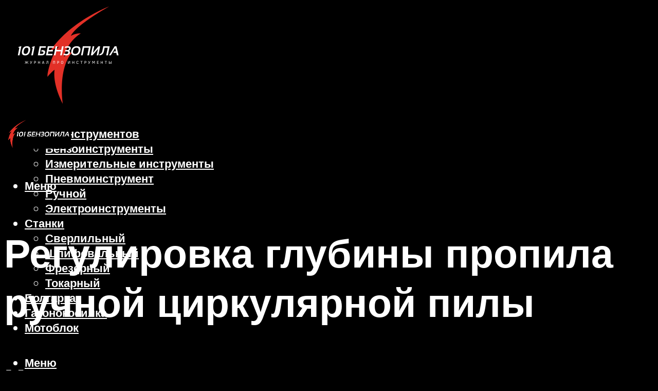

--- FILE ---
content_type: text/html; charset=UTF-8
request_url: https://101benzopila.ru/regulirovka-glubiny-propila-rucnoj-cirkularnoj-pily/
body_size: 39722
content:
<!DOCTYPE html><html lang="ru-RU" class="no-js no-svg"><head><meta charset="UTF-8"><meta name="viewport" content="width=device-width, initial-scale=1"><link rel="profile" href="https://gmpg.org/xfn/11" /><meta name='robots' content='max-image-preview:large' /> <!-- This site is optimized with the Yoast SEO plugin v14.8 - https://yoast.com/wordpress/plugins/seo/ --><title>Регулировка глубины пропила ручной циркулярной пилы</title><link data-rocket-preload as="style" href="https://fonts.googleapis.com/css?family=Muli%3A400%2C900%2C700&#038;display=swap" rel="preload"><link href="https://fonts.googleapis.com/css?family=Muli%3A400%2C900%2C700&#038;display=swap" media="print" onload="this.media=&#039;all&#039;" rel="stylesheet"> <noscript><link rel="stylesheet" href="https://fonts.googleapis.com/css?family=Muli%3A400%2C900%2C700&#038;display=swap"></noscript><meta name="description" content="Принцип работы и устройство ручной электрической циркулярной пилы и особенности в работе. Оснастка для циркулярки и выбор инструмента. Разновидности стационарных установок и дисковых аппаратов." /><meta name="robots" content="index, follow" /><meta name="googlebot" content="index, follow, max-snippet:-1, max-image-preview:large, max-video-preview:-1" /><meta name="bingbot" content="index, follow, max-snippet:-1, max-image-preview:large, max-video-preview:-1" /><link rel="canonical" href="https://101benzopila.ru/regulirovka-glubiny-propila-rucnoj-cirkularnoj-pily/" /><meta property="og:locale" content="ru_RU" /><meta property="og:type" content="article" /><meta property="og:title" content="Регулировка глубины пропила ручной циркулярной пилы" /><meta property="og:description" content="Принцип работы и устройство ручной электрической циркулярной пилы и особенности в работе. Оснастка для циркулярки и выбор инструмента. Разновидности стационарных установок и дисковых аппаратов." /><meta property="og:url" content="https://101benzopila.ru/regulirovka-glubiny-propila-rucnoj-cirkularnoj-pily/" /><meta property="og:site_name" content="101 Бензопила - журнал о инструментах" /><meta property="article:published_time" content="2021-10-14T00:00:00+00:00" /><meta property="article:modified_time" content="2021-10-15T10:18:46+00:00" /><meta property="og:image" content="https://101benzopila.ru/wp-content/uploads/9/f/f/9ff1ded3fd0193ec6da3f3aac93a257d.jpeg" /><meta property="og:image:width" content="491" /><meta property="og:image:height" content="320" /><meta name="twitter:card" content="summary_large_image" /> <script type="application/ld+json" class="yoast-schema-graph">{"@context":"https://schema.org","@graph":[{"@type":"WebSite","@id":"https://101benzopila.ru/#website","url":"https://101benzopila.ru/","name":"101 \u0411\u0435\u043d\u0437\u043e\u043f\u0438\u043b\u0430 - \u0436\u0443\u0440\u043d\u0430\u043b \u043e \u0438\u043d\u0441\u0442\u0440\u0443\u043c\u0435\u043d\u0442\u0430\u0445","description":"","potentialAction":[{"@type":"SearchAction","target":"https://101benzopila.ru/?s={search_term_string}","query-input":"required name=search_term_string"}],"inLanguage":"ru-RU"},{"@type":"ImageObject","@id":"https://101benzopila.ru/regulirovka-glubiny-propila-rucnoj-cirkularnoj-pily/#primaryimage","inLanguage":"ru-RU","url":"https://101benzopila.ru/wp-content/uploads/9/f/f/9ff1ded3fd0193ec6da3f3aac93a257d.jpeg","width":491,"height":320,"caption":"\u041a\u0430\u043a \u0432\u044b\u0431\u0440\u0430\u0442\u044c \u0446\u0438\u0440\u043a\u0443\u043b\u044f\u0440\u043d\u0443\u044e \u043f\u0438\u043b\u0443: 10 \u043f\u043e\u043b\u0435\u0437\u043d\u044b\u0445 \u0441\u043e\u0432\u0435\u0442\u043e\u0432, \u043a\u043e\u0442\u043e\u0440\u044b\u0435 \u043f\u043e\u043c\u043e\u0433\u0443\u0442 \u043f\u043e\u0434\u043e\u0431\u0440\u0430\u0442\u044c \u043d\u0443\u0436\u043d\u0443\u044e \u0440\u0443\u0447\u043d\u0443\u044e \u0434\u0438\u0441\u043a\u043e\u0432\u0443\u044e \u043c\u043e\u0434\u0435\u043b\u044c \u0434\u043b\u044f \u0440\u0430\u0431\u043e\u0442\u044b \u043f\u043e \u0434\u0435\u0440\u0435\u0432\u0443 \u0434\u043e\u043c\u0430 \u0438 \u043d\u0430 \u0434\u0430\u0447\u0435, \u0434\u043b\u044f \u0443\u0441\u0442\u0430\u043d\u043e\u0432\u043a\u0438 \u0432 \u0441\u0442\u043e\u043b"},{"@type":"WebPage","@id":"https://101benzopila.ru/regulirovka-glubiny-propila-rucnoj-cirkularnoj-pily/#webpage","url":"https://101benzopila.ru/regulirovka-glubiny-propila-rucnoj-cirkularnoj-pily/","name":"\u0420\u0435\u0433\u0443\u043b\u0438\u0440\u043e\u0432\u043a\u0430 \u0433\u043b\u0443\u0431\u0438\u043d\u044b \u043f\u0440\u043e\u043f\u0438\u043b\u0430 \u0440\u0443\u0447\u043d\u043e\u0439 \u0446\u0438\u0440\u043a\u0443\u043b\u044f\u0440\u043d\u043e\u0439 \u043f\u0438\u043b\u044b","isPartOf":{"@id":"https://101benzopila.ru/#website"},"primaryImageOfPage":{"@id":"https://101benzopila.ru/regulirovka-glubiny-propila-rucnoj-cirkularnoj-pily/#primaryimage"},"datePublished":"2021-10-14T00:00:00+00:00","dateModified":"2021-10-15T10:18:46+00:00","author":{"@id":"https://101benzopila.ru/#/schema/person/b11689fb0bf2b48417c87ece6f150674"},"description":"\u041f\u0440\u0438\u043d\u0446\u0438\u043f \u0440\u0430\u0431\u043e\u0442\u044b \u0438 \u0443\u0441\u0442\u0440\u043e\u0439\u0441\u0442\u0432\u043e \u0440\u0443\u0447\u043d\u043e\u0439 \u044d\u043b\u0435\u043a\u0442\u0440\u0438\u0447\u0435\u0441\u043a\u043e\u0439 \u0446\u0438\u0440\u043a\u0443\u043b\u044f\u0440\u043d\u043e\u0439 \u043f\u0438\u043b\u044b \u0438 \u043e\u0441\u043e\u0431\u0435\u043d\u043d\u043e\u0441\u0442\u0438 \u0432 \u0440\u0430\u0431\u043e\u0442\u0435. \u041e\u0441\u043d\u0430\u0441\u0442\u043a\u0430 \u0434\u043b\u044f \u0446\u0438\u0440\u043a\u0443\u043b\u044f\u0440\u043a\u0438 \u0438 \u0432\u044b\u0431\u043e\u0440 \u0438\u043d\u0441\u0442\u0440\u0443\u043c\u0435\u043d\u0442\u0430. \u0420\u0430\u0437\u043d\u043e\u0432\u0438\u0434\u043d\u043e\u0441\u0442\u0438 \u0441\u0442\u0430\u0446\u0438\u043e\u043d\u0430\u0440\u043d\u044b\u0445 \u0443\u0441\u0442\u0430\u043d\u043e\u0432\u043e\u043a \u0438 \u0434\u0438\u0441\u043a\u043e\u0432\u044b\u0445 \u0430\u043f\u043f\u0430\u0440\u0430\u0442\u043e\u0432.","inLanguage":"ru-RU","potentialAction":[{"@type":"ReadAction","target":["https://101benzopila.ru/regulirovka-glubiny-propila-rucnoj-cirkularnoj-pily/"]}]},{"@type":"Person","@id":"https://101benzopila.ru/#/schema/person/b11689fb0bf2b48417c87ece6f150674","name":"kindgood","image":{"@type":"ImageObject","@id":"https://101benzopila.ru/#personlogo","inLanguage":"ru-RU","url":"https://secure.gravatar.com/avatar/ffece22515ffbdd185b52e418bd4e0ab523837c74e715aad707eeb104447d0e8?s=96&d=mm&r=g","caption":"kindgood"}}]}</script> <!-- / Yoast SEO plugin. --><link rel='dns-prefetch' href='//fonts.googleapis.com' /><link href='https://fonts.gstatic.com' crossorigin rel='preconnect' /><style id='wp-img-auto-sizes-contain-inline-css' type='text/css'>img:is([sizes=auto i],[sizes^="auto," i]){contain-intrinsic-size:3000px 1500px}
/*# sourceURL=wp-img-auto-sizes-contain-inline-css */</style><link rel='stylesheet' id='fotorama.css-css' href='https://101benzopila.ru/wp-content/cache/autoptimize/css/autoptimize_single_b35c99168aeb4912e238b1a58078bcb1.css?ver=6.9' type='text/css' media='all' /><link rel='stylesheet' id='fotorama-wp.css-css' href='https://101benzopila.ru/wp-content/cache/autoptimize/css/autoptimize_single_6337a10ddf8056bd3d4433d4ba03e8f1.css?ver=6.9' type='text/css' media='all' /><style id='classic-theme-styles-inline-css' type='text/css'>/*! This file is auto-generated */
.wp-block-button__link{color:#fff;background-color:#32373c;border-radius:9999px;box-shadow:none;text-decoration:none;padding:calc(.667em + 2px) calc(1.333em + 2px);font-size:1.125em}.wp-block-file__button{background:#32373c;color:#fff;text-decoration:none}
/*# sourceURL=/wp-includes/css/classic-themes.min.css */</style><link rel='stylesheet' id='johannes-main-css' href='https://101benzopila.ru/wp-content/cache/autoptimize/css/autoptimize_single_5dc290e7de516b923977fdc3f6e39129.css?ver=1.4.1' type='text/css' media='all' /><style id='johannes-main-inline-css' type='text/css'>body{font-family: 'Muli', Arial, sans-serif;font-weight: 400;color: #ffffff;background: #000000;}.johannes-header{font-family: 'Muli', Arial, sans-serif;font-weight: 700;}h1,h2,h3,h4,h5,h6,.h1,.h2,.h3,.h4,.h5,.h6,.h0,.display-1,.wp-block-cover .wp-block-cover-image-text, .wp-block-cover .wp-block-cover-text, .wp-block-cover h2, .wp-block-cover-image .wp-block-cover-image-text, .wp-block-cover-image .wp-block-cover-text, .wp-block-cover-image h2,.entry-category a,.single-md-content .entry-summary,p.has-drop-cap:not(:focus)::first-letter,.johannes_posts_widget .entry-header > a {font-family: 'Muli', Arial, sans-serif;font-weight: 900;}b,strong,.entry-tags a,.entry-category a,.entry-meta a,.wp-block-tag-cloud a{font-weight: 900; }.entry-content strong{font-weight: bold;}.header-top{background: #000;color: #939393;}.header-top nav > ul > li > a,.header-top .johannes-menu-social a,.header-top .johannes-menu-action a{color: #939393;}.header-top nav > ul > li:hover > a,.header-top nav > ul > li.current-menu-item > a,.header-top .johannes-menu-social li:hover a,.header-top .johannes-menu-action a:hover{color: #ffffff;}.header-middle,.header-mobile{color: #ffffff;background: #000000;}.header-middle > .container {height: 204px;}.header-middle a,.johannes-mega-menu .sub-menu li:hover a,.header-mobile a{color: #ffffff;}.header-middle li:hover > a,.header-middle .current-menu-item > a,.header-middle .johannes-mega-menu .sub-menu li a:hover,.header-middle .johannes-site-branding .site-title a:hover,.header-mobile .site-title a,.header-mobile a:hover{color: #dd3333;}.header-middle .johannes-site-branding .site-title a{color: #ffffff;}.header-middle .sub-menu{background: #000000;}.johannes-cover-indent .header-middle .johannes-menu>li>a:hover,.johannes-cover-indent .header-middle .johannes-menu-action a:hover{color: #dd3333;}.header-sticky-main{color: #ffffff;background: #000000;}.header-sticky-main > .container {height: 60px;}.header-sticky-main a,.header-sticky-main .johannes-mega-menu .sub-menu li:hover a,.header-sticky-main .johannes-mega-menu .has-arrows .owl-nav > div{color: #ffffff;}.header-sticky-main li:hover > a,.header-sticky-main .current-menu-item > a,.header-sticky-main .johannes-mega-menu .sub-menu li a:hover,.header-sticky-main .johannes-site-branding .site-title a:hover{color: #dd3333;}.header-sticky-main .johannes-site-branding .site-title a{color: #ffffff;}.header-sticky-main .sub-menu{background: #000000;}.header-sticky-contextual{color: #000000;background: #ffffff;}.header-sticky-contextual,.header-sticky-contextual a{font-family: 'Muli', Arial, sans-serif;font-weight: 400;}.header-sticky-contextual a{color: #000000;}.header-sticky-contextual .meta-comments:after{background: #000000;}.header-sticky-contextual .meks_ess a:hover{color: #dd3333;background: transparent;}.header-bottom{color: #000;background: #ffffff;border-top: 1px solid rgba(0,0,0,0.1);border-bottom: 1px solid rgba(0,0,0,0.1);}.johannes-header-bottom-boxed .header-bottom{background: transparent;border: none;}.johannes-header-bottom-boxed .header-bottom-slots{background: #ffffff;border-top: 1px solid rgba(0,0,0,0.1);border-bottom: 1px solid rgba(0,0,0,0.1);}.header-bottom-slots{height: 70px;}.header-bottom a,.johannes-mega-menu .sub-menu li:hover a,.johannes-mega-menu .has-arrows .owl-nav > div{color: #000;}.header-bottom li:hover > a,.header-bottom .current-menu-item > a,.header-bottom .johannes-mega-menu .sub-menu li a:hover,.header-bottom .johannes-site-branding .site-title a:hover{color: #7e9d62;}.header-bottom .johannes-site-branding .site-title a{color: #000;}.header-bottom .sub-menu{background: #ffffff;}.johannes-menu-action .search-form input[type=text]{background: #000000;}.johannes-header-multicolor .header-middle .slot-l,.johannes-header-multicolor .header-sticky .header-sticky-main .container > .slot-l,.johannes-header-multicolor .header-mobile .slot-l,.johannes-header-multicolor .slot-l .johannes-site-branding:after{background: #000;}.johannes-cover-indent .johannes-cover{min-height: 450px;}.page.johannes-cover-indent .johannes-cover{min-height: 250px;}.single.johannes-cover-indent .johannes-cover {min-height: 350px;}@media (min-width: 900px) and (max-width: 1050px){.header-middle > .container {height: 100px;}.header-bottom > .container,.header-bottom-slots {height: 50px;}}.johannes-modal{background: #000000;}.johannes-modal .johannes-menu-social li a:hover,.meks_ess a:hover{background: #ffffff;}.johannes-modal .johannes-menu-social li:hover a{color: #000000;}.johannes-modal .johannes-modal-close{color: #ffffff;}.johannes-modal .johannes-modal-close:hover{color: #dd3333;}.meks_ess a:hover{color: #000000;}h1,h2,h3,h4,h5,h6,.h1,.h2,.h3,.h4,.h5,.h6,.h0,.display-1,.has-large-font-size {color: #ffffff;}.entry-title a,a{color: #ffffff;}.johannes-post .entry-title a{color: #ffffff;}.entry-content a:not([class*=button]),.comment-content a:not([class*=button]){color: #dd3333;}.entry-content a:not([class*=button]):hover,.comment-content a:not([class*=button]):hover{color: #ffffff;}.entry-title a:hover,a:hover,.entry-meta a,.written-by a,.johannes-overlay .entry-meta a:hover,body .johannes-cover .section-bg+.container .johannes-breadcrumbs a:hover,.johannes-cover .section-bg+.container .section-head a:not(.johannes-button):not(.cat-item):hover,.entry-content .wp-block-tag-cloud a:hover,.johannes-menu-mobile .johannes-menu li a:hover{color: #dd3333;}.entry-meta,.entry-content .entry-tags a,.entry-content .fn a,.comment-metadata,.entry-content .comment-metadata a,.written-by > span,.johannes-breadcrumbs,.meta-category a:after {color: #939393;}.entry-meta a:hover,.written-by a:hover,.entry-content .wp-block-tag-cloud a{color: #ffffff;}.entry-meta .meta-item + .meta-item:before{background:#ffffff;}.entry-format i{color: #000000;background:#ffffff;}.category-pill .entry-category a{background-color: #dd3333;color: #fff;}.category-pill .entry-category a:hover{background-color: #ffffff;color: #000000;}.johannes-overlay.category-pill .entry-category a:hover,.johannes-cover.category-pill .entry-category a:hover {background-color: #ffffff;color: #000000;}.white-bg-alt-2 .johannes-bg-alt-2 .category-pill .entry-category a:hover,.white-bg-alt-2 .johannes-bg-alt-2 .entry-format i{background-color: #ffffff;color: #000000;}.media-shadow:after{background: rgba(255,255,255,0.1);}.entry-content .entry-tags a:hover,.entry-content .fn a:hover{color: #dd3333;}.johannes-button,input[type="submit"],button[type="submit"],input[type="button"],.wp-block-button .wp-block-button__link,.comment-reply-link,#cancel-comment-reply-link,.johannes-pagination a,.johannes-pagination,.meks-instagram-follow-link .meks-widget-cta,.mks_autor_link_wrap a,.mks_read_more a,.category-pill .entry-category a,body div.wpforms-container-full .wpforms-form input[type=submit], body div.wpforms-container-full .wpforms-form button[type=submit], body div.wpforms-container-full .wpforms-form .wpforms-page-button,body .johannes-wrapper .meks_ess a span {font-family: 'Muli', Arial, sans-serif;font-weight: 900;}.johannes-bg-alt-1,.has-arrows .owl-nav,.has-arrows .owl-stage-outer:after,.media-shadow:after {background-color: #5b5757}.johannes-bg-alt-2 {background-color: #666666}.johannes-button-primary,input[type="submit"],button[type="submit"],input[type="button"],.johannes-pagination a,body div.wpforms-container-full .wpforms-form input[type=submit], body div.wpforms-container-full .wpforms-form button[type=submit], body div.wpforms-container-full .wpforms-form .wpforms-page-button {box-shadow: 0 10px 15px 0 rgba(221,51,51,0.2);background: #dd3333;color: #fff;}body div.wpforms-container-full .wpforms-form input[type=submit]:hover, body div.wpforms-container-full .wpforms-form input[type=submit]:focus, body div.wpforms-container-full .wpforms-form input[type=submit]:active, body div.wpforms-container-full .wpforms-form button[type=submit]:hover, body div.wpforms-container-full .wpforms-form button[type=submit]:focus, body div.wpforms-container-full .wpforms-form button[type=submit]:active, body div.wpforms-container-full .wpforms-form .wpforms-page-button:hover, body div.wpforms-container-full .wpforms-form .wpforms-page-button:active, body div.wpforms-container-full .wpforms-form .wpforms-page-button:focus {box-shadow: 0 0 0 0 rgba(221,51,51,0);background: #dd3333;color: #fff; }.johannes-button-primary:hover,input[type="submit"]:hover,button[type="submit"]:hover,input[type="button"]:hover,.johannes-pagination a:hover{box-shadow: 0 0 0 0 rgba(221,51,51,0);color: #fff;}.johannes-button.disabled{background: #5b5757;color: #ffffff; box-shadow: none;}.johannes-button-secondary,.comment-reply-link,#cancel-comment-reply-link,.meks-instagram-follow-link .meks-widget-cta,.mks_autor_link_wrap a,.mks_read_more a{box-shadow: inset 0 0px 0px 1px #ffffff;color: #ffffff;opacity: .5;}.johannes-button-secondary:hover,.comment-reply-link:hover,#cancel-comment-reply-link:hover,.meks-instagram-follow-link .meks-widget-cta:hover,.mks_autor_link_wrap a:hover,.mks_read_more a:hover{box-shadow: inset 0 0px 0px 1px #dd3333; opacity: 1;color: #dd3333;}.johannes-breadcrumbs a,.johannes-action-close:hover,.single-md-content .entry-summary span,form label .required{color: #dd3333;}.johannes-breadcrumbs a:hover{color: #ffffff;}.section-title:after{background-color: #dd3333;}hr{background: rgba(255,255,255,0.2);}.wp-block-preformatted,.wp-block-verse,pre,code, kbd, pre, samp, address{background:#5b5757;}.entry-content ul li:before,.wp-block-quote:before,.comment-content ul li:before{color: #ffffff;}.wp-block-quote.is-large:before{color: #dd3333;}.wp-block-table.is-style-stripes tr:nth-child(odd){background:#5b5757;}.wp-block-table.is-style-regular tbody tr,.entry-content table tr,.comment-content table tr{border-bottom: 1px solid rgba(255,255,255,0.1);}.wp-block-pullquote:not(.is-style-solid-color){color: #ffffff;border-color: #dd3333;}.wp-block-pullquote{background: #dd3333;color: #000000;}.johannes-sidebar-none .wp-block-pullquote.alignfull.is-style-solid-color{box-shadow: -526px 0 0 #dd3333, -1052px 0 0 #dd3333,526px 0 0 #dd3333, 1052px 0 0 #dd3333;}.wp-block-button .wp-block-button__link{background: #dd3333;color: #fff;box-shadow: 0 10px 15px 0 rgba(221,51,51,0.2);}.wp-block-button .wp-block-button__link:hover{box-shadow: 0 0 0 0 rgba(221,51,51,0);}.is-style-outline .wp-block-button__link {background: 0 0;color:#dd3333;border: 2px solid currentcolor;}.entry-content .is-style-solid-color a:not([class*=button]){color:#000000;}.entry-content .is-style-solid-color a:not([class*=button]):hover{color:#ffffff;}input[type=color], input[type=date], input[type=datetime-local], input[type=datetime], input[type=email], input[type=month], input[type=number], input[type=password], input[type=range], input[type=search], input[type=tel], input[type=text], input[type=time], input[type=url], input[type=week], select, textarea{border: 1px solid rgba(255,255,255,0.3);}body .johannes-wrapper .meks_ess{border-color: rgba(255,255,255,0.1); }.widget_eu_cookie_law_widget #eu-cookie-law input, .widget_eu_cookie_law_widget #eu-cookie-law input:focus, .widget_eu_cookie_law_widget #eu-cookie-law input:hover{background: #dd3333;color: #fff;}.double-bounce1, .double-bounce2{background-color: #dd3333;}.johannes-pagination .page-numbers.current,.paginated-post-wrapper span{background: #5b5757;color: #ffffff;}.widget li{color: rgba(255,255,255,0.8);}.widget_calendar #today a{color: #fff;}.widget_calendar #today a{background: #dd3333;}.tagcloud a{border-color: rgba(255,255,255,0.5);color: rgba(255,255,255,0.8);}.tagcloud a:hover{color: #dd3333;border-color: #dd3333;}.rssSummary,.widget p{color: #ffffff;}.johannes-bg-alt-1 .count,.johannes-bg-alt-1 li a,.johannes-bg-alt-1 .johannes-accordion-nav{background-color: #5b5757;}.johannes-bg-alt-2 .count,.johannes-bg-alt-2 li a,.johannes-bg-alt-2 .johannes-accordion-nav,.johannes-bg-alt-2 .cat-item .count, .johannes-bg-alt-2 .rss-date, .widget .johannes-bg-alt-2 .post-date, .widget .johannes-bg-alt-2 cite{background-color: #666666;color: #FFF;}.white-bg-alt-1 .widget .johannes-bg-alt-1 select option,.white-bg-alt-2 .widget .johannes-bg-alt-2 select option{background: #666666;}.widget .johannes-bg-alt-2 li a:hover{color: #dd3333;}.widget_categories .johannes-bg-alt-1 ul li .dots:before,.widget_archive .johannes-bg-alt-1 ul li .dots:before{color: #ffffff;}.widget_categories .johannes-bg-alt-2 ul li .dots:before,.widget_archive .johannes-bg-alt-2 ul li .dots:before{color: #FFF;}.search-alt input[type=search], .search-alt input[type=text], .widget_search input[type=search], .widget_search input[type=text],.mc-field-group input[type=email], .mc-field-group input[type=text]{border-bottom: 1px solid rgba(255,255,255,0.2);}.johannes-sidebar-hidden{background: #000000;}.johannes-footer{background: #000000;color: #ffffff;}.johannes-footer a,.johannes-footer .widget-title{color: #ffffff;}.johannes-footer a:hover{color: #dd3333;}.johannes-footer-widgets + .johannes-copyright{border-top: 1px solid rgba(255,255,255,0.1);}.johannes-footer .widget .count,.johannes-footer .widget_categories li a,.johannes-footer .widget_archive li a,.johannes-footer .widget .johannes-accordion-nav{background-color: #000000;}.footer-divider{border-top: 1px solid rgba(255,255,255,0.1);}.johannes-footer .rssSummary,.johannes-footer .widget p{color: #ffffff;}.johannes-empty-message{background: #5b5757;}.error404 .h0{color: #dd3333;}.johannes-goto-top,.johannes-goto-top:hover{background: #ffffff;color: #000000;}.johannes-ellipsis div{background: #dd3333;}.white-bg-alt-2 .johannes-bg-alt-2 .section-subnav .johannes-button-secondary:hover{color: #dd3333;}.section-subnav a{color: #ffffff;}.johannes-cover .section-subnav a{color: #fff;}.section-subnav a:hover{color: #dd3333;}@media(min-width: 600px){.size-johannes-fa-a{ height: 450px !important;}.size-johannes-single-3{ height: 450px !important;}.size-johannes-single-4{ height: 540px !important;}.size-johannes-page-3{ height: 360px !important;}.size-johannes-page-4{ height: 405px !important;}.size-johannes-wa-3{ height: 540px !important;}.size-johannes-wa-4{ height: 567px !important;}.size-johannes-archive-2{ height: 360px !important;}.size-johannes-archive-3{ height: 405px !important;}}@media(min-width: 900px){.size-johannes-a{ height: 484px !important;}.size-johannes-b{ height: 491px !important;}.size-johannes-c{ height: 304px !important;}.size-johannes-d{ height: 194px !important;}.size-johannes-e{ height: 304px !important;}.size-johannes-f{ height: 214px !important;}.size-johannes-fa-a{ height: 500px !important;}.size-johannes-fa-b{ height: 635px !important;}.size-johannes-fa-c{ height: 540px !important;}.size-johannes-fa-d{ height: 344px !important;}.size-johannes-fa-e{ height: 442px !important;}.size-johannes-fa-f{ height: 540px !important;}.size-johannes-single-1{ height: 484px !important;}.size-johannes-single-2{ height: 484px !important;}.size-johannes-single-3{ height: 500px !important;}.size-johannes-single-4{ height: 600px !important;}.size-johannes-single-5{ height: 442px !important;}.size-johannes-single-6{ height: 316px !important;}.size-johannes-single-7{ height: 316px !important;}.size-johannes-page-1{ height: 484px !important;}.size-johannes-page-2{ height: 484px !important;}.size-johannes-page-3{ height: 400px !important;}.size-johannes-page-4{ height: 450px !important;}.size-johannes-page-5{ height: 316px !important;}.size-johannes-page-6{ height: 316px !important;}.size-johannes-wa-1{ height: 442px !important;}.size-johannes-wa-2{ height: 540px !important;}.size-johannes-wa-3{ height: 600px !important;}.size-johannes-wa-4{ height: 630px !important;}.size-johannes-archive-2{ height: 400px !important;}.size-johannes-archive-3{ height: 450px !important;}}@media(min-width: 900px){.has-small-font-size{ font-size: 1.3rem;}.has-normal-font-size{ font-size: 1.6rem;}.has-large-font-size{ font-size: 4.0rem;}.has-huge-font-size{ font-size: 5.2rem;}}.has-johannes-acc-background-color{ background-color: #dd3333;}.has-johannes-acc-color{ color: #dd3333;}.has-johannes-meta-background-color{ background-color: #939393;}.has-johannes-meta-color{ color: #939393;}.has-johannes-bg-background-color{ background-color: #000000;}.has-johannes-bg-color{ color: #000000;}.has-johannes-bg-alt-1-background-color{ background-color: #5b5757;}.has-johannes-bg-alt-1-color{ color: #5b5757;}.has-johannes-bg-alt-2-background-color{ background-color: #666666;}.has-johannes-bg-alt-2-color{ color: #666666;}body{font-size:1.6rem;}.johannes-header{font-size:1.4rem;}.display-1{font-size:3rem;}h1, .h1{font-size:2.6rem;}h2, .h2{font-size:2.4rem;}h3, .h3{font-size:2.2rem;}h4, .h4,.wp-block-cover .wp-block-cover-image-text,.wp-block-cover .wp-block-cover-text,.wp-block-cover h2,.wp-block-cover-image .wp-block-cover-image-text,.wp-block-cover-image .wp-block-cover-text,.wp-block-cover-image h2{font-size:2rem;}h5, .h5{font-size:1.8rem;}h6, .h6{font-size:1.6rem;}.entry-meta{font-size:1.2rem;}.section-title {font-size:2.4rem;}.widget-title{font-size:2.0rem;}.mks_author_widget h3{font-size:2.2rem;}.widget,.johannes-breadcrumbs{font-size:1.4rem;}.wp-block-quote.is-large p, .wp-block-quote.is-style-large p{font-size:2.2rem;}.johannes-site-branding .site-title.logo-img-none{font-size: 2.6rem;}.johannes-cover-indent .johannes-cover{margin-top: -70px;}.johannes-menu-social li a:after, .menu-social-container li a:after{font-size:1.6rem;}.johannes-modal .johannes-menu-social li>a:after,.johannes-menu-action .jf{font-size:2.4rem;}.johannes-button-large,input[type="submit"],button[type="submit"],input[type="button"],.johannes-pagination a,.page-numbers.current,.johannes-button-medium,.meks-instagram-follow-link .meks-widget-cta,.mks_autor_link_wrap a,.mks_read_more a,.wp-block-button .wp-block-button__link,body div.wpforms-container-full .wpforms-form input[type=submit], body div.wpforms-container-full .wpforms-form button[type=submit], body div.wpforms-container-full .wpforms-form .wpforms-page-button {font-size:1.3rem;}.johannes-button-small,.comment-reply-link,#cancel-comment-reply-link{font-size:1.2rem;}.category-pill .entry-category a,.category-pill-small .entry-category a{font-size:1.1rem;}@media (min-width: 600px){ .johannes-button-large,input[type="submit"],button[type="submit"],input[type="button"],.johannes-pagination a,.page-numbers.current,.wp-block-button .wp-block-button__link,body div.wpforms-container-full .wpforms-form input[type=submit], body div.wpforms-container-full .wpforms-form button[type=submit], body div.wpforms-container-full .wpforms-form .wpforms-page-button {font-size:1.4rem;}.category-pill .entry-category a{font-size:1.4rem;}.category-pill-small .entry-category a{font-size:1.1rem;}}@media (max-width: 374px){.johannes-overlay .h1,.johannes-overlay .h2,.johannes-overlay .h3,.johannes-overlay .h4,.johannes-overlay .h5{font-size: 2.2rem;}}@media (max-width: 600px){ .johannes-layout-fa-d .h5{font-size: 2.4rem;}.johannes-layout-f.category-pill .entry-category a{background-color: transparent;color: #dd3333;}.johannes-layout-c .h3,.johannes-layout-d .h5{font-size: 2.4rem;}.johannes-layout-f .h3{font-size: 1.8rem;}}@media (min-width: 600px) and (max-width: 1050px){ .johannes-layout-fa-c .h2{font-size:3.6rem;}.johannes-layout-fa-d .h5{font-size:2.4rem;}.johannes-layout-fa-e .display-1,.section-head-alt .display-1{font-size:4.8rem;}}@media (max-width: 1050px){ body.single-post .single-md-content{max-width: 766px;width: 100%;}body.page .single-md-content.col-lg-6,body.page .single-md-content.col-lg-6{flex: 0 0 100%}body.page .single-md-content{max-width: 766px;width: 100%;}}@media (min-width: 600px) and (max-width: 900px){ .display-1{font-size:4.6rem;}h1, .h1{font-size:4rem;}h2, .h2,.johannes-layout-fa-e .display-1,.section-head-alt .display-1{font-size:3.2rem;}h3, .h3,.johannes-layout-fa-c .h2,.johannes-layout-fa-d .h5,.johannes-layout-d .h5,.johannes-layout-e .h2{font-size:2.8rem;}h4, .h4,.wp-block-cover .wp-block-cover-image-text,.wp-block-cover .wp-block-cover-text,.wp-block-cover h2,.wp-block-cover-image .wp-block-cover-image-text,.wp-block-cover-image .wp-block-cover-text,.wp-block-cover-image h2{font-size:2.4rem;}h5, .h5{font-size:2rem;}h6, .h6{font-size:1.8rem;}.section-title {font-size:3.2rem;}.johannes-section.wa-layout .display-1{font-size: 3rem;}.johannes-layout-f .h3{font-size: 3.2rem}.johannes-site-branding .site-title.logo-img-none{font-size: 3rem;}}@media (min-width: 900px){ body{font-size:1.6rem;}.johannes-header{font-size:1.4rem;}.display-1{font-size:5.2rem;}h1, .h1 {font-size:4.8rem;}h2, .h2 {font-size:4.0rem;}h3, .h3 {font-size:3.6rem;}h4, .h4,.wp-block-cover .wp-block-cover-image-text,.wp-block-cover .wp-block-cover-text,.wp-block-cover h2,.wp-block-cover-image .wp-block-cover-image-text,.wp-block-cover-image .wp-block-cover-text,.wp-block-cover-image h2 {font-size:3.2rem;}h5, .h5 {font-size:2.8rem;}h6, .h6 {font-size:2.4rem;}.widget-title{font-size:2.0rem;}.section-title{font-size:4.0rem;}.wp-block-quote.is-large p, .wp-block-quote.is-style-large p{font-size:2.6rem;}.johannes-section-instagram .h2{font-size: 3rem;}.johannes-site-branding .site-title.logo-img-none{font-size: 4rem;}.entry-meta{font-size:1.4rem;}.johannes-cover-indent .johannes-cover {margin-top: -204px;}.johannes-cover-indent .johannes-cover .section-head{top: 51px;}}.section-description .search-alt input[type=text],.search-alt input[type=text]{color: #ffffff;}::-webkit-input-placeholder {color: rgba(255,255,255,0.5);}::-moz-placeholder {color: rgba(255,255,255,0.5);}:-ms-input-placeholder {color: rgba(255,255,255,0.5);}:-moz-placeholder{color: rgba(255,255,255,0.5);}.section-description .search-alt input[type=text]::-webkit-input-placeholder {color: #ffffff;}.section-description .search-alt input[type=text]::-moz-placeholder {color: #ffffff;}.section-description .search-alt input[type=text]:-ms-input-placeholder {color: #ffffff;}.section-description .search-alt input[type=text]:-moz-placeholder{color: #ffffff;}.section-description .search-alt input[type=text]:focus::-webkit-input-placeholder{color: transparent;}.section-description .search-alt input[type=text]:focus::-moz-placeholder {color: transparent;}.section-description .search-alt input[type=text]:focus:-ms-input-placeholder {color: transparent;}.section-description .search-alt input[type=text]:focus:-moz-placeholder{color: transparent;}
/*# sourceURL=johannes-main-inline-css */</style><link rel='stylesheet' id='johannes_child_load_scripts-css' href='https://101benzopila.ru/wp-content/themes/johannes-child/style.css?ver=1.4.1' type='text/css' media='screen' /><link rel='stylesheet' id='meks-ads-widget-css' href='https://101benzopila.ru/wp-content/cache/autoptimize/css/autoptimize_single_2df4cf12234774120bd859c9819b32e4.css?ver=2.0.9' type='text/css' media='all' /><link rel='stylesheet' id='meks_ess-main-css' href='https://101benzopila.ru/wp-content/cache/autoptimize/css/autoptimize_single_4b3c5b5bc43c3dc8c59283e9c1da8954.css?ver=1.3' type='text/css' media='all' /> <script type="text/javascript" src="https://101benzopila.ru/wp-includes/js/jquery/jquery.min.js?ver=3.7.1" id="jquery-core-js"></script> <script type="text/javascript" src="https://101benzopila.ru/wp-includes/js/jquery/jquery-migrate.min.js?ver=3.4.1" id="jquery-migrate-js"></script> <script type="text/javascript" src="https://101benzopila.ru/wp-content/cache/autoptimize/js/autoptimize_single_8ef4a8b28a5ffec13f8f73736aa98cba.js?ver=6.9" id="fotorama.js-js"></script> <script type="text/javascript" src="https://101benzopila.ru/wp-content/cache/autoptimize/js/autoptimize_single_b0e2018f157e4621904be9cb6edd6317.js?ver=6.9" id="fotoramaDefaults.js-js"></script> <script type="text/javascript" src="https://101benzopila.ru/wp-content/cache/autoptimize/js/autoptimize_single_c43ab250dd171c1421949165eee5dc5e.js?ver=6.9" id="fotorama-wp.js-js"></script> <style>.pseudo-clearfy-link { color: #008acf; cursor: pointer;}.pseudo-clearfy-link:hover { text-decoration: none;}</style><!-- Yandex.Metrika counter --> <script type="text/javascript" >(function(m,e,t,r,i,k,a){m[i]=m[i]||function(){(m[i].a=m[i].a||[]).push(arguments)}; m[i].l=1*new Date();k=e.createElement(t),a=e.getElementsByTagName(t)[0],k.async=1,k.src=r,a.parentNode.insertBefore(k,a)}) (window, document, "script", "https://cdn.jsdelivr.net/npm/yandex-metrica-watch/tag.js", "ym"); ym(85935638, "init", { clickmap:true, trackLinks:true, accurateTrackBounce:true });</script> <noscript><div><img src="https://mc.yandex.ru/watch/85935638" style="position:absolute; left:-9999px;" alt="" /></div></noscript> <!-- /Yandex.Metrika counter --><link rel="icon" href="https://101benzopila.ru/wp-content/uploads/2021/10/Bez-nazvaniya-2021-10-15t174243.743-60x60.png" sizes="32x32" /><link rel="icon" href="https://101benzopila.ru/wp-content/uploads/2021/10/Bez-nazvaniya-2021-10-15t174243.743.png" sizes="192x192" /><link rel="apple-touch-icon" href="https://101benzopila.ru/wp-content/uploads/2021/10/Bez-nazvaniya-2021-10-15t174243.743.png" /><meta name="msapplication-TileImage" content="https://101benzopila.ru/wp-content/uploads/2021/10/Bez-nazvaniya-2021-10-15t174243.743.png" /><style id="kirki-inline-styles"></style><style id='global-styles-inline-css' type='text/css'>:root{--wp--preset--aspect-ratio--square: 1;--wp--preset--aspect-ratio--4-3: 4/3;--wp--preset--aspect-ratio--3-4: 3/4;--wp--preset--aspect-ratio--3-2: 3/2;--wp--preset--aspect-ratio--2-3: 2/3;--wp--preset--aspect-ratio--16-9: 16/9;--wp--preset--aspect-ratio--9-16: 9/16;--wp--preset--color--black: #000000;--wp--preset--color--cyan-bluish-gray: #abb8c3;--wp--preset--color--white: #ffffff;--wp--preset--color--pale-pink: #f78da7;--wp--preset--color--vivid-red: #cf2e2e;--wp--preset--color--luminous-vivid-orange: #ff6900;--wp--preset--color--luminous-vivid-amber: #fcb900;--wp--preset--color--light-green-cyan: #7bdcb5;--wp--preset--color--vivid-green-cyan: #00d084;--wp--preset--color--pale-cyan-blue: #8ed1fc;--wp--preset--color--vivid-cyan-blue: #0693e3;--wp--preset--color--vivid-purple: #9b51e0;--wp--preset--color--johannes-acc: #dd3333;--wp--preset--color--johannes-meta: #939393;--wp--preset--color--johannes-bg: #000000;--wp--preset--color--johannes-bg-alt-1: #5b5757;--wp--preset--color--johannes-bg-alt-2: #666666;--wp--preset--gradient--vivid-cyan-blue-to-vivid-purple: linear-gradient(135deg,rgb(6,147,227) 0%,rgb(155,81,224) 100%);--wp--preset--gradient--light-green-cyan-to-vivid-green-cyan: linear-gradient(135deg,rgb(122,220,180) 0%,rgb(0,208,130) 100%);--wp--preset--gradient--luminous-vivid-amber-to-luminous-vivid-orange: linear-gradient(135deg,rgb(252,185,0) 0%,rgb(255,105,0) 100%);--wp--preset--gradient--luminous-vivid-orange-to-vivid-red: linear-gradient(135deg,rgb(255,105,0) 0%,rgb(207,46,46) 100%);--wp--preset--gradient--very-light-gray-to-cyan-bluish-gray: linear-gradient(135deg,rgb(238,238,238) 0%,rgb(169,184,195) 100%);--wp--preset--gradient--cool-to-warm-spectrum: linear-gradient(135deg,rgb(74,234,220) 0%,rgb(151,120,209) 20%,rgb(207,42,186) 40%,rgb(238,44,130) 60%,rgb(251,105,98) 80%,rgb(254,248,76) 100%);--wp--preset--gradient--blush-light-purple: linear-gradient(135deg,rgb(255,206,236) 0%,rgb(152,150,240) 100%);--wp--preset--gradient--blush-bordeaux: linear-gradient(135deg,rgb(254,205,165) 0%,rgb(254,45,45) 50%,rgb(107,0,62) 100%);--wp--preset--gradient--luminous-dusk: linear-gradient(135deg,rgb(255,203,112) 0%,rgb(199,81,192) 50%,rgb(65,88,208) 100%);--wp--preset--gradient--pale-ocean: linear-gradient(135deg,rgb(255,245,203) 0%,rgb(182,227,212) 50%,rgb(51,167,181) 100%);--wp--preset--gradient--electric-grass: linear-gradient(135deg,rgb(202,248,128) 0%,rgb(113,206,126) 100%);--wp--preset--gradient--midnight: linear-gradient(135deg,rgb(2,3,129) 0%,rgb(40,116,252) 100%);--wp--preset--font-size--small: 12.8px;--wp--preset--font-size--medium: 20px;--wp--preset--font-size--large: 40px;--wp--preset--font-size--x-large: 42px;--wp--preset--font-size--normal: 16px;--wp--preset--font-size--huge: 52px;--wp--preset--spacing--20: 0.44rem;--wp--preset--spacing--30: 0.67rem;--wp--preset--spacing--40: 1rem;--wp--preset--spacing--50: 1.5rem;--wp--preset--spacing--60: 2.25rem;--wp--preset--spacing--70: 3.38rem;--wp--preset--spacing--80: 5.06rem;--wp--preset--shadow--natural: 6px 6px 9px rgba(0, 0, 0, 0.2);--wp--preset--shadow--deep: 12px 12px 50px rgba(0, 0, 0, 0.4);--wp--preset--shadow--sharp: 6px 6px 0px rgba(0, 0, 0, 0.2);--wp--preset--shadow--outlined: 6px 6px 0px -3px rgb(255, 255, 255), 6px 6px rgb(0, 0, 0);--wp--preset--shadow--crisp: 6px 6px 0px rgb(0, 0, 0);}:where(.is-layout-flex){gap: 0.5em;}:where(.is-layout-grid){gap: 0.5em;}body .is-layout-flex{display: flex;}.is-layout-flex{flex-wrap: wrap;align-items: center;}.is-layout-flex > :is(*, div){margin: 0;}body .is-layout-grid{display: grid;}.is-layout-grid > :is(*, div){margin: 0;}:where(.wp-block-columns.is-layout-flex){gap: 2em;}:where(.wp-block-columns.is-layout-grid){gap: 2em;}:where(.wp-block-post-template.is-layout-flex){gap: 1.25em;}:where(.wp-block-post-template.is-layout-grid){gap: 1.25em;}.has-black-color{color: var(--wp--preset--color--black) !important;}.has-cyan-bluish-gray-color{color: var(--wp--preset--color--cyan-bluish-gray) !important;}.has-white-color{color: var(--wp--preset--color--white) !important;}.has-pale-pink-color{color: var(--wp--preset--color--pale-pink) !important;}.has-vivid-red-color{color: var(--wp--preset--color--vivid-red) !important;}.has-luminous-vivid-orange-color{color: var(--wp--preset--color--luminous-vivid-orange) !important;}.has-luminous-vivid-amber-color{color: var(--wp--preset--color--luminous-vivid-amber) !important;}.has-light-green-cyan-color{color: var(--wp--preset--color--light-green-cyan) !important;}.has-vivid-green-cyan-color{color: var(--wp--preset--color--vivid-green-cyan) !important;}.has-pale-cyan-blue-color{color: var(--wp--preset--color--pale-cyan-blue) !important;}.has-vivid-cyan-blue-color{color: var(--wp--preset--color--vivid-cyan-blue) !important;}.has-vivid-purple-color{color: var(--wp--preset--color--vivid-purple) !important;}.has-black-background-color{background-color: var(--wp--preset--color--black) !important;}.has-cyan-bluish-gray-background-color{background-color: var(--wp--preset--color--cyan-bluish-gray) !important;}.has-white-background-color{background-color: var(--wp--preset--color--white) !important;}.has-pale-pink-background-color{background-color: var(--wp--preset--color--pale-pink) !important;}.has-vivid-red-background-color{background-color: var(--wp--preset--color--vivid-red) !important;}.has-luminous-vivid-orange-background-color{background-color: var(--wp--preset--color--luminous-vivid-orange) !important;}.has-luminous-vivid-amber-background-color{background-color: var(--wp--preset--color--luminous-vivid-amber) !important;}.has-light-green-cyan-background-color{background-color: var(--wp--preset--color--light-green-cyan) !important;}.has-vivid-green-cyan-background-color{background-color: var(--wp--preset--color--vivid-green-cyan) !important;}.has-pale-cyan-blue-background-color{background-color: var(--wp--preset--color--pale-cyan-blue) !important;}.has-vivid-cyan-blue-background-color{background-color: var(--wp--preset--color--vivid-cyan-blue) !important;}.has-vivid-purple-background-color{background-color: var(--wp--preset--color--vivid-purple) !important;}.has-black-border-color{border-color: var(--wp--preset--color--black) !important;}.has-cyan-bluish-gray-border-color{border-color: var(--wp--preset--color--cyan-bluish-gray) !important;}.has-white-border-color{border-color: var(--wp--preset--color--white) !important;}.has-pale-pink-border-color{border-color: var(--wp--preset--color--pale-pink) !important;}.has-vivid-red-border-color{border-color: var(--wp--preset--color--vivid-red) !important;}.has-luminous-vivid-orange-border-color{border-color: var(--wp--preset--color--luminous-vivid-orange) !important;}.has-luminous-vivid-amber-border-color{border-color: var(--wp--preset--color--luminous-vivid-amber) !important;}.has-light-green-cyan-border-color{border-color: var(--wp--preset--color--light-green-cyan) !important;}.has-vivid-green-cyan-border-color{border-color: var(--wp--preset--color--vivid-green-cyan) !important;}.has-pale-cyan-blue-border-color{border-color: var(--wp--preset--color--pale-cyan-blue) !important;}.has-vivid-cyan-blue-border-color{border-color: var(--wp--preset--color--vivid-cyan-blue) !important;}.has-vivid-purple-border-color{border-color: var(--wp--preset--color--vivid-purple) !important;}.has-vivid-cyan-blue-to-vivid-purple-gradient-background{background: var(--wp--preset--gradient--vivid-cyan-blue-to-vivid-purple) !important;}.has-light-green-cyan-to-vivid-green-cyan-gradient-background{background: var(--wp--preset--gradient--light-green-cyan-to-vivid-green-cyan) !important;}.has-luminous-vivid-amber-to-luminous-vivid-orange-gradient-background{background: var(--wp--preset--gradient--luminous-vivid-amber-to-luminous-vivid-orange) !important;}.has-luminous-vivid-orange-to-vivid-red-gradient-background{background: var(--wp--preset--gradient--luminous-vivid-orange-to-vivid-red) !important;}.has-very-light-gray-to-cyan-bluish-gray-gradient-background{background: var(--wp--preset--gradient--very-light-gray-to-cyan-bluish-gray) !important;}.has-cool-to-warm-spectrum-gradient-background{background: var(--wp--preset--gradient--cool-to-warm-spectrum) !important;}.has-blush-light-purple-gradient-background{background: var(--wp--preset--gradient--blush-light-purple) !important;}.has-blush-bordeaux-gradient-background{background: var(--wp--preset--gradient--blush-bordeaux) !important;}.has-luminous-dusk-gradient-background{background: var(--wp--preset--gradient--luminous-dusk) !important;}.has-pale-ocean-gradient-background{background: var(--wp--preset--gradient--pale-ocean) !important;}.has-electric-grass-gradient-background{background: var(--wp--preset--gradient--electric-grass) !important;}.has-midnight-gradient-background{background: var(--wp--preset--gradient--midnight) !important;}.has-small-font-size{font-size: var(--wp--preset--font-size--small) !important;}.has-medium-font-size{font-size: var(--wp--preset--font-size--medium) !important;}.has-large-font-size{font-size: var(--wp--preset--font-size--large) !important;}.has-x-large-font-size{font-size: var(--wp--preset--font-size--x-large) !important;}
/*# sourceURL=global-styles-inline-css */</style><link rel='stylesheet' id='yarppRelatedCss-css' href='https://101benzopila.ru/wp-content/cache/autoptimize/css/autoptimize_single_825acc65c7a3728f76a5b39cdc177e6f.css?ver=5.30.11' type='text/css' media='all' /><meta name="generator" content="WP Rocket 3.20.1.2" data-wpr-features="wpr_desktop" /></head><body class="wp-singular post-template-default single single-post postid-183444 single-format-standard wp-embed-responsive wp-theme-johannes wp-child-theme-johannes-child johannes-sidebar-right white-bg-alt-1 white-bg-alt-2 johannes-hamburger-hidden johannes-header-no-margin johannes-v_1_4_1 johannes-child"><div data-rocket-location-hash="fd42d6ba00dc0791d5eabe500c342141" class="johannes-wrapper"><header data-rocket-location-hash="797e021d6933aeb89574d1d589bb4f76" class="johannes-header johannes-header-main d-none d-lg-block"><div data-rocket-location-hash="f1c32430d6770d41373662ebc26e79b4" class="header-middle header-layout-1"><div data-rocket-location-hash="3edd8c672ca1d1f7a4012681623ce4aa" class="container d-flex justify-content-between align-items-center"><div class="slot-l"><div class="johannes-site-branding"> <span class="site-title h1 "><a href="https://101benzopila.ru/" rel="home"><picture class="johannes-logo"><source media="(min-width: 1050px)" srcset="https://101benzopila.ru/wp-content/uploads/2021/10/101-benzopila-2.png"><source srcset="https://101benzopila.ru/wp-content/uploads/2021/10/101-benzopila-4-1.png"><img src="https://101benzopila.ru/wp-content/uploads/2021/10/101-benzopila-2.png" alt="101 Бензопила - журнал о инструментах"></picture></a></span></div></div><div class="slot-r"><nav class="menu-top-container"><ul id="menu-top" class="johannes-menu johannes-menu-primary"><li id="menu-item-398209" class="menu-item menu-item-type-custom menu-item-object-custom menu-item-has-children menu-item-398209"><a href="#">Виды инструментов</a><ul class="sub-menu"><li id="menu-item-398197" class="menu-item menu-item-type-taxonomy menu-item-object-category menu-item-398197"><a href="https://101benzopila.ru/benzoinstrumenty/">Бензоинструменты</a></li><li id="menu-item-398200" class="menu-item menu-item-type-taxonomy menu-item-object-category menu-item-398200"><a href="https://101benzopila.ru/izmeritelnye-instrumenty/">Измерительные инструменты</a></li><li id="menu-item-398202" class="menu-item menu-item-type-taxonomy menu-item-object-category menu-item-398202"><a href="https://101benzopila.ru/pnevmoinstrument/">Пневмоинструмент</a></li><li id="menu-item-398203" class="menu-item menu-item-type-taxonomy menu-item-object-category current-post-ancestor current-menu-parent current-post-parent menu-item-398203"><a href="https://101benzopila.ru/ruchnoy/">Ручной</a></li><li id="menu-item-398208" class="menu-item menu-item-type-taxonomy menu-item-object-category menu-item-398208"><a href="https://101benzopila.ru/elektroinstrumenty/">Электроинструменты</a></li></ul></li><li id="menu-item-398210" class="menu-item menu-item-type-custom menu-item-object-custom menu-item-has-children menu-item-398210"><a href="#">Станки</a><ul class="sub-menu"><li id="menu-item-398204" class="menu-item menu-item-type-taxonomy menu-item-object-category menu-item-398204"><a href="https://101benzopila.ru/sverlilnyy/">Сверлильный</a></li><li id="menu-item-398207" class="menu-item menu-item-type-taxonomy menu-item-object-category menu-item-398207"><a href="https://101benzopila.ru/shlifovalnyy/">Шлифовальный</a></li><li id="menu-item-398206" class="menu-item menu-item-type-taxonomy menu-item-object-category menu-item-398206"><a href="https://101benzopila.ru/frezernyy/">Фрезерный</a></li><li id="menu-item-398205" class="menu-item menu-item-type-taxonomy menu-item-object-category menu-item-398205"><a href="https://101benzopila.ru/tokarnyy/">Токарный</a></li></ul></li><li id="menu-item-398198" class="menu-item menu-item-type-taxonomy menu-item-object-category menu-item-398198"><a href="https://101benzopila.ru/bolgarka/">Болгарка</a></li><li id="menu-item-398199" class="menu-item menu-item-type-taxonomy menu-item-object-category menu-item-398199"><a href="https://101benzopila.ru/gazonokosilka/">Газонокосилка</a></li><li id="menu-item-398201" class="menu-item menu-item-type-taxonomy menu-item-object-category menu-item-398201"><a href="https://101benzopila.ru/motoblok/">Мотоблок</a></li></ul></nav><ul class="johannes-menu-action johannes-hamburger"><li><a href="javascript:void(0);"><span class="header-el-label">Меню</span><i class="jf jf-menu"></i></a></li></ul></div></div></div></header><div data-rocket-location-hash="e3a7e91002574657a2f71ff396a57fa4" class="johannes-header header-mobile d-lg-none"><div class="container d-flex justify-content-between align-items-center"><div class="slot-l"><div class="johannes-site-branding"> <span class="site-title h1 "><a href="https://101benzopila.ru/" rel="home"><picture class="johannes-logo"><source media="(min-width: 1050px)" srcset="https://101benzopila.ru/wp-content/uploads/2021/10/101-benzopila-4-1.png"><source srcset="https://101benzopila.ru/wp-content/uploads/2021/10/101-benzopila-4-1.png"><img src="https://101benzopila.ru/wp-content/uploads/2021/10/101-benzopila-4-1.png" alt="101 Бензопила - журнал о инструментах"></picture></a></span></div></div><div class="slot-r"><ul class="johannes-menu-action johannes-hamburger"><li><a href="javascript:void(0);"><span class="header-el-label">Меню</span><i class="jf jf-menu"></i></a></li></ul></div></div></div><div data-rocket-location-hash="c2b2a1461d8b94e639cd80a05325878c" class="container"><div data-rocket-location-hash="22ad80a0f5395272312f06083f6243e7" class="johannes-ad ad-above-singular text-center vertical-gutter-flow"><span style="display:none;" class="fpaping"></span></div></div><div data-rocket-location-hash="18eae1b1f7ca2271897ed938b879578a" class="johannes-section johannes-section-margin-alt"><div data-rocket-location-hash="04b24f2a01e05ca636ff58e62299aa1e" class="container"></div></div><div data-rocket-location-hash="8c01e49a35e915e0454f55be46990f2f" class="johannes-section"><div data-rocket-location-hash="1ded919732da144e02a015d2156ecef5" class="container"><div class="section-content row justify-content-center"><div class="col-12 col-lg-8 single-md-content col-md-special johannes-order-1 "><article id="post-183444" class="post-183444 post type-post status-publish format-standard has-post-thumbnail hentry category-ruchnoy category-stati"><div class="category-pill section-head-alt single-layout-2"><div class="entry-header"><h1 class="entry-title">Регулировка глубины пропила ручной циркулярной пилы</h1></div></div><div class="entry-content entry-single clearfix"><h2>Как ухаживать за своим лезвием</h2><p>Независимо от того, какой тип лезвия вы выберете, он потребует правильного внимания, чтобы дать вам точный результат и позволить вам безопасно работать. Вот несколько правил, которым нужно следовать:</p><ul><li>Чтобы защитить зубы от осколков или поломок, вы должны стараться избегать контакта во время хранения лезвия.</li><li>Заостряйте лезвие регулярно и в идеале, у вас должно быть дополнительное лезвие под рукой, чтобы быть уверенным, что вы можете заменить тупое лезвие немедленно, когда это необходимо.</li><li>При выполнении работ по дереву всегда устанавливайте пилу на ровной поверхности между порезами; Никогда не кладите его на землю.</li><li>Никогда не снимайте цепную пилу с доски и никогда не пытайтесь повернуть ее вспять во время работы. Всегда останавливайте лезвие, прежде чем поднимать его.</li></ul><p>Чистка очень важна, чтобы поддерживать лезвие в хорошем состоянии и продлить срок его службы. Не используйте агрессивные материалы для чистки, такие как металлические щетки или стальные скребки. Лезвия выдерживают огромную силу, и использование подобных материалов может нарушить целостность лезвия. При необходимости используйте более качественные очистители для пластика или щетку из латуни.</p><p>Почему уборка так важна? В случае лезвия пилы это не просто вопрос гигиены. При использовании лезвие загрязнено кусочками сока, смолы, грязи и пыли, которые прилипают к корпусу лезвия. Если они не удалены, они добавляют больше трения, что, в свою очередь, облегчает нагрев лезвия во время использования. Кроме того, грязные лезвия охлаждаются медленнее, что приводит к более быстрому отключению и, в конечном итоге, к искажению лезвий.</p><p>Имейте в виду, что даже самый острый клинок будет достаточно острым, чтобы порезать человеческую плоть, поэтому принимайте все соответствующие меры во время чистки.</p></p><h2>Настройка циркулярного станка для точной работы</h2><p>Понятно, что не в каждой домашней мастерской есть микрометры и часовые индикаторы. Научимся обходиться без высокоточных измерительных приборов.</p><h3>Проверка ремня и шкивов</h3><p>Сначала проверьте, расположены ли шкивы ременной передачи на одной линии, приложив к ним линейку. Если это сделать невозможно в силу конструкции привода, закройте один глаз и оцените точность выравнивания визуально. Для устранения неисправности ослабьте стопорный болт и сдвиньте шкив.</p><p>Проверьте натяжение ремня, надавив пальцем на середину. Допустимый прогиб при среднем усилии – не более 6 мм. Для натяжения ремня ослабьте болты подвески.</p><p><img decoding="async" src="/wp-content/uploads/5/7/4/574914b7a49841845102b82fbe8b8455.jpeg" alt="" /></p><p>Подверните регулировочный винт на нужное количество оборотов и зафиксируйте крепеж электродвигателя.</p><p><img decoding="async" src="/wp-content/uploads/5/8/1/581e48f3e5e3e0f70f0183ace0df2400.jpeg" alt="" /></p><h3>Настройка наклона диска</h3><p>Для начала следует убедиться, что пильный вкладыш находится заподлицо с поверхностью стола, положив поверх него правило или чертежный угольник.</p><p><img decoding="async" src="/wp-content/uploads/a/b/e/abe0009be610e321e510e054e9fff1c1.jpeg" alt="" /></p><p>Скорректируйте положение вставки регулировочными винтами, при их отсутствии подложите шайбы или тонкие пластины. Опустить вкладыш можно подточив с нижней стороны часть материала.</p><p><img decoding="async" src="/wp-content/uploads/6/a/f/6af2f05118db12c9e0881e18708862bb.jpeg" alt="" /></p><p>Выполнив настройки, проверьте плоскость угольником в нескольких местах.</p><p><img decoding="async" src="/wp-content/uploads/8/b/d/8bd6263ebf4ea1263fd30c77a8bae217.jpeg" alt="" /></p><p>Поднимите полностью пильный диск, вращением рукоятки наклона до упора выставьте угол в 90° и проверьте его угольником.</p><p><img decoding="async" src="/wp-content/uploads/b/5/3/b5308ac32ee31d7af05b69a91bfd707e.jpeg" alt="" /></p><p>Настройте шестигранником через отверстие в столе точное перпендикулярное положение.</p><p><img decoding="async" src="/wp-content/uploads/2/0/0/20080c521dcb5c390e50b9b3842e102d.jpeg" alt="" /></p><p>Вращайте маховик в противоположную сторону до крайней позиции и убедитесь в точности настройки упора в 45°. Отрегулируйте положение пильного диска при необходимости.</p><p><img decoding="async" src="/wp-content/uploads/f/0/3/f03cf9211036fc49c7c7a68d379c7ead.jpeg" alt="" /></p><p>Отрегулировав поворотные упоры, проверьте шкалу наклона и поправьте указатель, ослабив винт.</p><p><img decoding="async" src="/wp-content/uploads/0/1/8/018bccc5afeb5791d69eb05af9c0702a.jpeg" alt="" /></p><h3>Проверка упоров пильного стола</h3><p>Распилы на циркулярном станке будут безупречными когда пильный диск параллелен пазу поперечного упора и продольному упору. В противном случае неизбежны прижоги, не прямоугольность и грубые края заготовок.</p><p><img decoding="async" src="/wp-content/uploads/0/3/6/03680d5dbbb76131fd561e99115f5a21.jpeg" alt="" /></p><p>Проверьте параллельность паза и диска простым приспособлением, состоящим из закрепленного на упоре ровного обрезка с ввернутым шурупом. Установите импровизированный щуп до касания зуба полотна и зафиксируйте струбциной. Затем продвиньте приспособление по пазу к дальнему краю диска – сохранение плотности касания шурупа говорит о строгой параллельности частей станка.</p><div class='fotorama--wp' data-link='file'data-size='large'data-ids='183465,183466,183467,183468,183469,183470,183471,183472,183473,183474'data-itemtag='dl'data-icontag='dt'data-captiontag='dd'data-columns='0'data-width='491'data-auto='false'data-max-width='100%'data-ratio='1.534375'><div id='gallery-1' class='gallery galleryid-183444 gallery-columns-0 gallery-size-thumbnail'><dl class='gallery-item'><dt class='gallery-icon landscape'> <a href='https://101benzopila.ru/wp-content/uploads/9/0/3/90303e94956a987c935669aec213ae2f.jpeg' data-full='https://101benzopila.ru/wp-content/uploads/9/0/3/90303e94956a987c935669aec213ae2f.jpeg'><img decoding="async" width="150" height="150" src="https://101benzopila.ru/wp-content/uploads/9/0/3/90303e94956a987c935669aec213ae2f.jpeg" class="attachment-thumbnail size-thumbnail" alt="Какую циркулярную пилу выбрать для дома — рейтинг лучших моделей" /></a></dt></dl><dl class='gallery-item'><dt class='gallery-icon landscape'> <a href='https://101benzopila.ru/wp-content/uploads/9/4/7/9473a8777f08e6fa65c51da92087b072.jpeg' data-full='https://101benzopila.ru/wp-content/uploads/9/4/7/9473a8777f08e6fa65c51da92087b072.jpeg'><img decoding="async" width="150" height="150" src="https://101benzopila.ru/wp-content/uploads/9/4/7/9473a8777f08e6fa65c51da92087b072.jpeg" class="attachment-thumbnail size-thumbnail" alt="Как пользоваться циркулярной пилой: секреты и приемы" /></a></dt></dl><dl class='gallery-item'><dt class='gallery-icon landscape'> <a href='https://101benzopila.ru/wp-content/uploads/c/a/b/cabb531f8b37451e2a21bd40c0cd157c.jpeg' data-full='https://101benzopila.ru/wp-content/uploads/c/a/b/cabb531f8b37451e2a21bd40c0cd157c.jpeg'><img decoding="async" width="150" height="150" src="https://101benzopila.ru/wp-content/uploads/c/a/b/cabb531f8b37451e2a21bd40c0cd157c.jpeg" class="attachment-thumbnail size-thumbnail" alt="Циркулярка своими руками, сделанная из дисковой пилы или болгарки: ручной мини-станок и стационарная конструкция" /></a></dt></dl><dl class='gallery-item'><dt class='gallery-icon landscape'> <a href='https://101benzopila.ru/wp-content/uploads/5/c/5/5c538e51d68b0fdb192e85ef6324bc95.jpeg' data-full='https://101benzopila.ru/wp-content/uploads/5/c/5/5c538e51d68b0fdb192e85ef6324bc95.jpeg'><img loading="lazy" decoding="async" width="150" height="150" src="https://101benzopila.ru/wp-content/uploads/5/c/5/5c538e51d68b0fdb192e85ef6324bc95.jpeg" class="attachment-thumbnail size-thumbnail" alt="Циркулярная дисковая ручная пила: топ-10 лучших моделей и их характеристики, как выбрать электрический прибор по дереву" /></a></dt></dl><dl class='gallery-item'><dt class='gallery-icon landscape'> <a href='https://101benzopila.ru/wp-content/uploads/6/f/3/6f3d56ca4e83872110d716a09d090d7f.jpeg' data-full='https://101benzopila.ru/wp-content/uploads/6/f/3/6f3d56ca4e83872110d716a09d090d7f.jpeg'><img loading="lazy" decoding="async" width="150" height="150" src="https://101benzopila.ru/wp-content/uploads/6/f/3/6f3d56ca4e83872110d716a09d090d7f.jpeg" class="attachment-thumbnail size-thumbnail" alt="Как пользоваться циркулярной пилой: секреты и приемы | выживание в дикой природе" /></a></dt></dl><dl class='gallery-item'><dt class='gallery-icon landscape'> <a href='https://101benzopila.ru/wp-content/uploads/3/5/5/3557df8d0a81cbf7bd8730a081453abe.jpeg' data-full='https://101benzopila.ru/wp-content/uploads/3/5/5/3557df8d0a81cbf7bd8730a081453abe.jpeg'><img loading="lazy" decoding="async" width="150" height="150" src="https://101benzopila.ru/wp-content/uploads/3/5/5/3557df8d0a81cbf7bd8730a081453abe.jpeg" class="attachment-thumbnail size-thumbnail" alt="Регулировка глубины пропила циркулярной пилы" /></a></dt></dl><dl class='gallery-item'><dt class='gallery-icon landscape'> <a href='https://101benzopila.ru/wp-content/uploads/b/d/6/bd6ecee11d0d1a61f9ac5dd6e2f72055.jpeg' data-full='https://101benzopila.ru/wp-content/uploads/b/d/6/bd6ecee11d0d1a61f9ac5dd6e2f72055.jpeg'><img loading="lazy" decoding="async" width="150" height="150" src="https://101benzopila.ru/wp-content/uploads/b/d/6/bd6ecee11d0d1a61f9ac5dd6e2f72055.jpeg" class="attachment-thumbnail size-thumbnail" alt="Дисковая пила с установкой в стационарное положение" /></a></dt></dl><dl class='gallery-item'><dt class='gallery-icon landscape'> <a href='https://101benzopila.ru/wp-content/uploads/9/d/0/9d04c23af50ae249d8f0f568e77b55a9.jpeg' data-full='https://101benzopila.ru/wp-content/uploads/9/d/0/9d04c23af50ae249d8f0f568e77b55a9.jpeg'><img loading="lazy" decoding="async" width="150" height="150" src="https://101benzopila.ru/wp-content/uploads/9/d/0/9d04c23af50ae249d8f0f568e77b55a9.jpeg" class="attachment-thumbnail size-thumbnail" alt="Техника безопасности и правила работы с дисковой, циркулярной, торцовочной, сабельной, ленточной электропилой" /></a></dt></dl><dl class='gallery-item'><dt class='gallery-icon landscape'> <a href='https://101benzopila.ru/wp-content/uploads/b/f/2/bf2fc87a1978407b9616ba4ce1905fe3.jpeg' data-full='https://101benzopila.ru/wp-content/uploads/b/f/2/bf2fc87a1978407b9616ba4ce1905fe3.jpeg'><img loading="lazy" decoding="async" width="150" height="150" src="https://101benzopila.ru/wp-content/uploads/b/f/2/bf2fc87a1978407b9616ba4ce1905fe3.jpeg" class="attachment-thumbnail size-thumbnail" alt="Циркулярный станок: настройка и обслуживание своими руками" /></a></dt></dl><dl class='gallery-item'><dt class='gallery-icon landscape'> <a href='https://101benzopila.ru/wp-content/uploads/5/9/e/59e5c92dd0eb8f968dc10206cbcd67fd.jpeg' data-full='https://101benzopila.ru/wp-content/uploads/5/9/e/59e5c92dd0eb8f968dc10206cbcd67fd.jpeg'><img loading="lazy" decoding="async" width="150" height="150" src="https://101benzopila.ru/wp-content/uploads/5/9/e/59e5c92dd0eb8f968dc10206cbcd67fd.jpeg" class="attachment-thumbnail size-thumbnail" alt="Ремонт циркулярной пилы своими руками: как разобрать электропилу и провести диагностику" /></a></dt></dl></div></div><p><img decoding="async" src="/wp-content/uploads/6/4/4/644257cf83691c6f59bf5624516b9eff.jpeg" alt="" /></p><p>Для изменения положения стола в циркулярных станках плотницкого типа предназначены четыре винта по углам корпуса. В бытовых моделях параллельность обычно регулируется сдвигом мотора, для чего нужно открутить гайки снизу станка.</p><p><img decoding="async" src="/wp-content/uploads/a/6/3/a6314b5e047aa2071e24e36d863f5f02.jpeg" alt="" /></p><p>Совет. Излишне свободное перемещение углового упора по пазу можно попробовать исправить, сделав кернером лунки на боковых гранях. Не помогает – придется приобрести новый или изготовить самодельный хотя бы для точно распила под прямым углом.</p><p>Закончив со столом, проверьте продольный упор плотно входящим в паз бруском, вставляя его с обоих сторон.</p><p><img decoding="async" src="/wp-content/uploads/8/6/b/86b68aea183a621201465b8c14c1424c.jpeg" alt="" /></p><p>Выполните необходимые для настройки упора действия согласно инструкции к пильному станку и отрегулируйте его шкалу.</p></p><h2>Пошаговый алгоритм для начинающих: от подготовки до запуска и остановки пилы</h2><p>Следующие советы и рекомендации пригодятся как новичкам, так и более продвинутым пользователям циркулярных пил.</p><p>Допустим, вам необходимо распилить листовую фанеру. Что для этого нужно?</p><ul><li>Фанерный лист закрепляется на верстаке с помощью струбцины, таким образом, чтобы часть фанеры находилась над столом.</li><li>Проверяется устойчивость стола и заготовки.</li><li>Под фанерой не должно быть никаких посторонних предметов и загрязнений.</li></ul><p>Далее работа с циркуляркой, которая разделена на два этапа:</p><ul><li>Настройка.</li><li>Проверка.</li></ul><p>Настройка циркулярной пилы – это выставление необходимого зазора между направляющим шпицем (он же расклинивающий нож) циркулярной пилы и диском. При этом расстояние между гранью шпица и зубьями диска не должно превышать 0,25 мм. В противном случае диск начнет вибрировать.</p><p>Рисунок 8</p><p>Полная проверка циркулярной пилы осуществляется следующим образом:</p><ul><li>Устройство берется в руки диском от себя. Разумеется, что перед мастером не должно быть никого.</li><li>Нажимается кнопка вращения диска. Ее следует нажимать «поддавая» ускорение диска, приотпускать и снова нажимать. Звук от вращения равномерный, без посторонних шумов, а циркулярка легко удерживается в руках.</li></ul><p>Теперь можно приступить к работе.</p><h3><b>Виды производимых работ</b></h3><p>С помощью циркулярных пил можно производить следующие работы:</p><ul><li>Если две заготовки уложить в одной плоскости, то их можно торцевать взаимно друг к другу. То же самое можно делать с широкой доской, если к ней приложить специальный упор.</li><li>Деревянные доски можно подравнивать, если требуется их укладка встык друг к другу, например при укладке полов.</li><li>С торца доски можно снять фаску или угол.</li><li>Можно сделать продольный и поперечный распил под углом.</li><li>Из бруса или доски можно выбрать четверть или сделать паз.</li><li>Листовой материал может быть раскроен в любом направлении с помощью специальной направляющей.</li><li>Циркулярка может разрезать пластик или любой твердый полимер.</li><li>Ручная циркулярка может быть смонтирована на каретку или стол для стационарного использования.</li></ul><h2>Стационарный станок собственными руками</h2><p>Для выполнения повседневных или одноразовых задач вполне сгодится циркулярка, изготовленная своими руками. Распилочные работы небольших объемов не подразумевают сильные нагрузки на привод диска. Компактный инструмент имеет малые габариты, что дает возможность убрать его после окончания работ в определенное место. Для опытного столяра потребуется сделать циркулярку стационарного типа больших размеров.</p></p><p><iframe loading="lazy" title="Циркулярный стол из ручной циркулярной пилы своими руками" width="736" height="414" src="https://www.youtube.com/embed/zQlfcCut7eg?feature=oembed" frameborder="0" allow="accelerometer; autoplay; clipboard-write; encrypted-media; gyroscope; picture-in-picture" allowfullscreen></iframe></p><p>Изготовленная стационарная циркулярная пила своими руками потребует точности, грамотности от мастера. Чертежи, представленные во многих типах литературы помогут при изготовлении. Стоит грамотно и трепетно отнестись к каждому узлу агрегата, ведь циркулярка используется на высоких оборотах с режущим инструментом.</p><h3>Стол для циркуляции</h3><p>Основным условием при изготовлении стола является выбранный материал. Рекомендуется применять цельный стальной лист, дюралевый или из сплава силуминов. Такие материалы, как влагостойкая фанера, оргстекло и текстолит требуют обработки и установки поверх оцинкованного листа. Применение любого материала при изготовлении должно отвечать главным условиям:</p><ul><li>повышенная виброустойчивость;</li><li>недопустимо прогибание при нагрузке свыше 50-60 кг;</li><li>наличие идеально ровной поверхности.</li></ul><p>В тех случаях, когда условия не соблюдаются, циркулярка, сделанная своими руками, может остановиться из-за заклинившего диска или сломанного привода. Последствия могут быть различными, от испорченной детали до полученных увечий человеком.</p><p>Известно несколько вариантов для изготовления стола циркулярки. Стационарные столы можно пропилить или изготовить из двух частей. Диск циркулярной пилы должен выступать не более, чем на треть от своего диаметра.</p><h3>Пильный диск</h3><p><img decoding="async" src="/wp-content/uploads/7/9/f/79f5d318304bb53adae5ebbfbaf4ba50.jpeg" alt="" /></p><p>Конструкция изготовленной циркулярки своими руками должна содержать пильный диск. Рабочая поверхность диска устанавливается на треть от общего диаметра. Например при диаметре 210 мм, диск должен выступать от стола на 70 мм. Детали с большей толщиной потребуют мощного двигателя, от 1 кВт. Миниатюрная циркулярная пила не справится с такими задачами.</p><p>Раскалывающий нож, установленный на некоторых моделях служит для предотвращения замыканий и заклиниванию при работе. Располагается сзади на несколько миллиметров от зубьев пильного диска. Устройство может понадобиться и при изготовлении циркулярки своими руками.</p><h3>Боковой упор с возможностью регулировки</h3><p>Любые виды работ потребуют наличие упора. Боковой упор изготавливается из бруска плотных пород дерева. В других случаях, возможно изготовление из металлического уголка. Расположение должно быть немного длиннее конструкции стола. Установка упора производится с помощью болтов. Шаблон устанавливается между столом и резаком, для точной установки, более качественной настройки.</p><div class='fotorama--wp' data-link='file'data-size='large'data-ids='183475,183476,183477,183478,183479,183480,183481,183482,183483,183484'data-itemtag='dl'data-icontag='dt'data-captiontag='dd'data-columns='0'data-width='491'data-auto='false'data-max-width='100%'data-ratio='1.534375'><div id='gallery-3' class='gallery galleryid-183444 gallery-columns-0 gallery-size-thumbnail'><dl class='gallery-item'><dt class='gallery-icon landscape'> <a href='https://101benzopila.ru/wp-content/uploads/9/e/5/9e5d7031049ff21a7ee53941e7c08f85.jpeg' data-full='https://101benzopila.ru/wp-content/uploads/9/e/5/9e5d7031049ff21a7ee53941e7c08f85.jpeg'><img loading="lazy" decoding="async" width="150" height="150" src="https://101benzopila.ru/wp-content/uploads/9/e/5/9e5d7031049ff21a7ee53941e7c08f85.jpeg" class="attachment-thumbnail size-thumbnail" alt="Выбор циркулярной пилы: 8 важных критериев + 9 дополнительных функций, полезные советы для покупателей, рейтинг по ценовой категории" /></a></dt></dl><dl class='gallery-item'><dt class='gallery-icon landscape'> <a href='https://101benzopila.ru/wp-content/uploads/5/2/3/5231283c5976836efbef6eefa12da4c0.jpeg' data-full='https://101benzopila.ru/wp-content/uploads/5/2/3/5231283c5976836efbef6eefa12da4c0.jpeg'><img loading="lazy" decoding="async" width="150" height="150" src="https://101benzopila.ru/wp-content/uploads/5/2/3/5231283c5976836efbef6eefa12da4c0.jpeg" class="attachment-thumbnail size-thumbnail" alt="Как выбрать циркулярную пилу: 10 полезных советов, которые помогут подобрать нужную ручную дисковую модель для работы по дереву дома и на даче, для установки в стол" /></a></dt></dl><dl class='gallery-item'><dt class='gallery-icon landscape'> <a href='https://101benzopila.ru/wp-content/uploads/8/0/f/80fa2bfcb9cade85faf8531815f5195e.jpeg' data-full='https://101benzopila.ru/wp-content/uploads/8/0/f/80fa2bfcb9cade85faf8531815f5195e.jpeg'><img loading="lazy" decoding="async" width="150" height="150" src="https://101benzopila.ru/wp-content/uploads/8/0/f/80fa2bfcb9cade85faf8531815f5195e.jpeg" class="attachment-thumbnail size-thumbnail" alt="Циркулярка из дисковой пилы: инструменты и материалы, последовательность действий" /></a></dt></dl><dl class='gallery-item'><dt class='gallery-icon landscape'> <a href='https://101benzopila.ru/wp-content/uploads/8/d/d/8ddf0081b3e2737e1c391dd8473ba52c.jpeg' data-full='https://101benzopila.ru/wp-content/uploads/8/d/d/8ddf0081b3e2737e1c391dd8473ba52c.jpeg'><img loading="lazy" decoding="async" width="150" height="150" src="https://101benzopila.ru/wp-content/uploads/8/d/d/8ddf0081b3e2737e1c391dd8473ba52c.jpeg" class="attachment-thumbnail size-thumbnail" alt="Топ-10 лучших циркулярных пил для дома: рейтинг недорогих и надежных ручных дисковых инструментов по дереву на 2020-2021 года, обзор бюджетных, профессиональных" /></a></dt></dl><dl class='gallery-item'><dt class='gallery-icon landscape'> <a href='https://101benzopila.ru/wp-content/uploads/6/7/d/67d39f9c2c63f02c2ae29f90be433f17.jpeg' data-full='https://101benzopila.ru/wp-content/uploads/6/7/d/67d39f9c2c63f02c2ae29f90be433f17.jpeg'><img loading="lazy" decoding="async" width="150" height="150" src="https://101benzopila.ru/wp-content/uploads/6/7/d/67d39f9c2c63f02c2ae29f90be433f17.jpeg" class="attachment-thumbnail size-thumbnail" alt="Ремонт ручной циркулярной пилы своими руками" /></a></dt></dl><dl class='gallery-item'><dt class='gallery-icon landscape'> <a href='https://101benzopila.ru/wp-content/uploads/3/6/2/36254da5c9e8b9fd3adea7cc33f3f3ec.jpeg' data-full='https://101benzopila.ru/wp-content/uploads/3/6/2/36254da5c9e8b9fd3adea7cc33f3f3ec.jpeg'><img loading="lazy" decoding="async" width="150" height="150" src="https://101benzopila.ru/wp-content/uploads/3/6/2/36254da5c9e8b9fd3adea7cc33f3f3ec.jpeg" class="attachment-thumbnail size-thumbnail" alt="Как правильно пользоваться циркулярной пилой" /></a></dt></dl><dl class='gallery-item'><dt class='gallery-icon landscape'> <a href='https://101benzopila.ru/wp-content/uploads/5/0/3/5032c3997ce4135f7552d40664acc5ef.jpeg' data-full='https://101benzopila.ru/wp-content/uploads/5/0/3/5032c3997ce4135f7552d40664acc5ef.jpeg'><img loading="lazy" decoding="async" width="150" height="150" src="https://101benzopila.ru/wp-content/uploads/5/0/3/5032c3997ce4135f7552d40664acc5ef.jpeg" class="attachment-thumbnail size-thumbnail" alt="Рейтинг циркулярных пил для дома: ручных, для установки в стол и аккумуляторных" /></a></dt></dl><dl class='gallery-item'><dt class='gallery-icon landscape'> <a href='https://101benzopila.ru/wp-content/uploads/7/0/b/70b971732373a6ca7cb8ed55f0d8bf09.jpeg' data-full='https://101benzopila.ru/wp-content/uploads/7/0/b/70b971732373a6ca7cb8ed55f0d8bf09.jpeg'><img loading="lazy" decoding="async" width="150" height="150" src="https://101benzopila.ru/wp-content/uploads/7/0/b/70b971732373a6ca7cb8ed55f0d8bf09.jpeg" class="attachment-thumbnail size-thumbnail" alt="10 советов по выбору циркулярной пилы дискового типа по дереву для дома и дачи, установки в стол и домашней мастерской" /></a></dt></dl><dl class='gallery-item'><dt class='gallery-icon landscape'> <a href='https://101benzopila.ru/wp-content/uploads/3/1/d/31dc3e610b3229ad4ffc743102970bb9.jpeg' data-full='https://101benzopila.ru/wp-content/uploads/3/1/d/31dc3e610b3229ad4ffc743102970bb9.jpeg'><img loading="lazy" decoding="async" width="150" height="150" src="https://101benzopila.ru/wp-content/uploads/3/1/d/31dc3e610b3229ad4ffc743102970bb9.jpeg" class="attachment-thumbnail size-thumbnail" alt="Настройка циркулярной пилы – пошаговая инструкция с фото" /></a></dt></dl><dl class='gallery-item'><dt class='gallery-icon landscape'> <a href='https://101benzopila.ru/wp-content/uploads/3/d/a/3da07c021bb1eddadfe17afd79ddcb4e.jpeg' data-full='https://101benzopila.ru/wp-content/uploads/3/d/a/3da07c021bb1eddadfe17afd79ddcb4e.jpeg'><img loading="lazy" decoding="async" width="150" height="150" src="https://101benzopila.ru/wp-content/uploads/3/d/a/3da07c021bb1eddadfe17afd79ddcb4e.jpeg" class="attachment-thumbnail size-thumbnail" alt="Топ-10 лучших циркулярных ручных пил: рейтинг 2020-2021 года и как выбрать инструмент по дереву + отзывы покупателей" /></a></dt></dl></div></div><p><img decoding="async" src="/wp-content/uploads/a/f/7/af7afefd82286c1ca805776cdd4b6c6d.jpeg" alt="" /></p><p>Наиболее ответственной деталью конструкции является вал, устанавливаемый на циркулярку. Изготовленный вал для циркулярки своими руками может испортить конструкцию, нанести травмы. Причиной этому служит биение, которого невозможно избежать при изготовлении вала кустарными методами. Изготовление вала стоит доверить специалисту с хорошим токарным оборудованием. Следует помнить о наличие резака, которому необходимо посадочное место. Отверстия должны быть симметрично изготовлены на станке и обработаны.</p><p>Готовые валы продаются на специализированных рынках. Следует отдавать предпочтение деталям с наличием само устанавливающегося подшипника. В противном случае, обычный механизм может в скором времени привести в негодность циркулярку.</p><h3>Передача</h3><p>Существует несколько видов передач, которые возможно использовать в конструкции циркулярки, изготовленной своими руками:</p><ul><li>клиноременная передача;</li><li>механизм, состоящий из шестеренок.</li></ul><p>Предпочтительным вариантом считается использование ременной передачи. Использование механизма с шестерёнками может привести к заклиниванию при попадании инородного тела и нанесению травм работнику. При выборе диаметра шкива, учитывается максимальное количество оборотов распилочного диска.</p><h3>Мотор</h3><p><img decoding="async" src="/wp-content/uploads/a/b/c/abc725651ecd14a7307a5f0b3abdef12.jpeg" alt="" /></p><p>Электромотор для циркулярки</p><p>Самодельные станки комплектуются в большинстве случаев двигателем от старой стиральной машины. Основными особенностями является повышенный срок службы и КПД. Обороты таких двигателей не высоки, что делает работу на циркулярной пиле, собранной своими руками более безопасной, продолжительной, оказывает положительное влияние на результат. Использования специального трехфазного двигателя подразумевает наличие сети 380 Вольт. Если таковой не имеется, придется использовать пусковой и рабочий конденсатор, что приводит к дополнительным затратам.</p></p><h2>Также в этом разделе</h2><h4>Ручные циркулярки и столы для них</h4><p>При выборе циркулярки трудно найти тот единственный вариант, который устроит всегда и везде. Однако многое можно определить, исходя из задач, которые предстоит решать.</p><h4>Виды пил</h4><p>Дисковая, сабельная, ленточная, цепная — и это далеко не весь перечень представленных на рынке пил. Как определить, какая именно требуется вам</p><h4>Знакомство с дисковой (циркулярной) пилой</h4><p>Дисковую, или циркулярную, пилу активно используют на строительной площадке, в мебельной мастерской и даже в дачном хозяйстве. Как она устроена и почему так популярна? Отвечаем на вопросы.</p><h4>Погружные дисковые пилы</h4><p>Погружные циркулярки стоят дорого и встречаются в каталогах лишь нескольких именитых производителей. Но среди профи интерес к этому инструменту велик. В чем его преимущества перед обычной циркуляркой?</p></p><h2>Глубина пропила</h2><p>Настольные дисковые пилы бывают разных размеров, разной мощности и соответственно с разными по диаметру режущими дисками, что в совокупности определяет максимальную толщину заготовки, которую машина способна распилить.</p><p>Положение режущего диска регулируется по толщине заготовки таким образом, чтобы диск выступал над обрабатываемой деталью на половину высоты зуба.</p><p>Смысл этого правила становится понятным, если представить себе процесс распиливания заготовки режущим диском с крупными зубьями: лучше, когда зубья врезаются в древесину сверху, чем когда они проходят почти вровень с поверхностью детали. При правильно установленной глубине пропила обрезная кромка получается гладкой. Неправильно установленный пилящий диск с легкостью вырывает из дерева волокна и щепки, оставляя за собой бахрому.</p><h3>Регулировка глубины пропила</h3><p>При установке пилящего диска на заданную глубину пропила обычно используют либо саму деталь, либо линейку. Но лучше для этих целей заготовить набор контрольных мерок. Подберите различные по толщине обрезки досок, брусков и другого материала, четко обозначьте на каждом его толщину и храните их для контроля поблизости от рабочего стола с дисковой пилой.</p><p>Пилящий диск должен выступать над поверхностью обрабатываемой детали не менее чем на половину высоты зуба.</p></p><h2>Миниатюрный циркулярный станок настольного типа</h2><p>Стационарный станок более функционален и безопасен при использовании. Самодельная циркулярка настольного типа изготавливается в домашних условиях так же, как и ручная пила, с добавлением некоторых элементов. Самодельная циркулярная пила своими руками, потребует подготовленные чертежи. Процесс подразумевает использование трубы 2 см, металл изгибается П образной формой. Крепление устанавливается болтами к столу, нижние концы изгибаются в направлении работ. Дополнительная устойчивость приобретается за счет установки рычага с перемычкой, скрепленной сваркой в форме буквы «Т».</p><p><img decoding="async" src="/wp-content/uploads/0/1/7/017b4668af18597be3c8ecb36d9e792a.jpeg" alt="" /></p><p>Мини-циркулярка своими руками</p><p>Стол для настольной циркулярной пилы, сделанной своими руками может быть использован в качестве отрезного станка. Пропил не может достигать свыше 8 см, поэтому для выполнения более крупных работ потребуется использование станка большего размера.</p></p><h2>Выбор дисковой пилы</h2><p>Циркулярка должна отвечать требованиям техники безопасности, быть понятной в использовании. Профиль зубьев и их количество на пилах должны соответствовать виду выполняемых работ. Диск должен быть плоским, без искажений поверхности. Перед работой плоскость диска инспектируют линейкой. Для ровненькой косильной лески разреза заточка пилы играет определяющую роль. Заточенные зубья пилы не должны поблескивать на углах. Присутствие блеска гласит о недостающем количестве ошлифованного металла. Заусеницы, надломы и завороты не должны находиться на режущих краях пилы, наличие этих железных образований тянет порчу древесной породы.</p><p> Разглядим подробнее аспекты, на которые нужно направить внимание перед покупкой техники</p><p>Важнейшим аспектом при выборе пилы является ее мощность. Для пилки дерева требуется большой показатель мощности, мощнейший инструмент будет подольше служить при выполнении собственной работы. Покупая пилу, рассчитывайте, <a href="/torcovocnaa-pila-dla-kakih-rabot/">для каких работ</a> она для вас нужна. Пилы с большой мощностью имеют большой вес, что делает неудобства во время работы. При выполнении легких, краткосрочных разрезов, подойдет пила с маленький мощностью. Она легкая и малогабаритная, с ее помощью вы стремительно и без усилий сделаете работу. Мощность дисковой пилы варьируется меж 1200 ватт и 2000 ватт.<br /> Последующий аспект при выборе – это глубина пропила дисковой пилы. Современные циркулярки способны делать пропилы под углом в 45 градусов, при покупке нужно учесть, что по прямой пропил будет еще больше, чем под углом.<br /> Большой выбор комплектации дисковых пил – это еще один критерий. Выбирая циркулярку, приобретайте пилу с ограничителем для ровного снятия кромки досок</p><div class='fotorama--wp' data-link='file'data-size='large'data-ids='183485,183486,183487,183488,183489,183490,183491,183492,183493,183494'data-itemtag='dl'data-icontag='dt'data-captiontag='dd'data-columns='0'data-width='491'data-auto='false'data-max-width='100%'data-ratio='1.534375'><div id='gallery-5' class='gallery galleryid-183444 gallery-columns-0 gallery-size-thumbnail'><dl class='gallery-item'><dt class='gallery-icon landscape'> <a href='https://101benzopila.ru/wp-content/uploads/b/e/7/be73d319ddf3b67e875da38370be418e.jpeg' data-full='https://101benzopila.ru/wp-content/uploads/b/e/7/be73d319ddf3b67e875da38370be418e.jpeg'><img loading="lazy" decoding="async" width="150" height="150" src="https://101benzopila.ru/wp-content/uploads/b/e/7/be73d319ddf3b67e875da38370be418e.jpeg" class="attachment-thumbnail size-thumbnail" alt="Как отремонтировать циркулярку своими руками" /></a></dt></dl><dl class='gallery-item'><dt class='gallery-icon landscape'> <a href='https://101benzopila.ru/wp-content/uploads/8/4/2/84206489967ebb924a7b24276a68e92c.jpeg' data-full='https://101benzopila.ru/wp-content/uploads/8/4/2/84206489967ebb924a7b24276a68e92c.jpeg'><img loading="lazy" decoding="async" width="150" height="150" src="https://101benzopila.ru/wp-content/uploads/8/4/2/84206489967ebb924a7b24276a68e92c.jpeg" class="attachment-thumbnail size-thumbnail" alt="Выбор циркулярной пилы: 8 важных критериев + 9 дополнительных функций, полезные советы для покупателей, рейтинг по ценовой категории" /></a></dt></dl><dl class='gallery-item'><dt class='gallery-icon landscape'> <a href='https://101benzopila.ru/wp-content/uploads/8/3/7/837a489d253d370f8769affcfdbc2eaa.jpeg' data-full='https://101benzopila.ru/wp-content/uploads/8/3/7/837a489d253d370f8769affcfdbc2eaa.jpeg'><img loading="lazy" decoding="async" width="150" height="150" src="https://101benzopila.ru/wp-content/uploads/8/3/7/837a489d253d370f8769affcfdbc2eaa.jpeg" class="attachment-thumbnail size-thumbnail" alt="Топ-10 лучших циркулярных пил для дома: рейтинг недорогих и надежных ручных дисковых инструментов по дереву на 2020-2021 года, обзор бюджетных, профессиональных" /></a></dt></dl><dl class='gallery-item'><dt class='gallery-icon landscape'> <a href='https://101benzopila.ru/wp-content/uploads/1/0/0/10002df282bf7a8a2c410cd16d6260fd.jpeg' data-full='https://101benzopila.ru/wp-content/uploads/1/0/0/10002df282bf7a8a2c410cd16d6260fd.jpeg'><img loading="lazy" decoding="async" width="150" height="150" src="https://101benzopila.ru/wp-content/uploads/1/0/0/10002df282bf7a8a2c410cd16d6260fd.jpeg" class="attachment-thumbnail size-thumbnail" alt="Техники ровного распиливания циркулярной пилой с приспособлениями и без, а также что можно резать и как правильно пользоватья" /></a></dt></dl><dl class='gallery-item'><dt class='gallery-icon landscape'> <a href='https://101benzopila.ru/wp-content/uploads/5/c/8/5c8dddf300f83c8190d27c376ba5e309.jpeg' data-full='https://101benzopila.ru/wp-content/uploads/5/c/8/5c8dddf300f83c8190d27c376ba5e309.jpeg'><img loading="lazy" decoding="async" width="150" height="150" src="https://101benzopila.ru/wp-content/uploads/5/c/8/5c8dddf300f83c8190d27c376ba5e309.jpeg" class="attachment-thumbnail size-thumbnail" alt="Как пользоваться циркулярной пилой: секреты и приемы" /></a></dt></dl><dl class='gallery-item'><dt class='gallery-icon landscape'> <a href='https://101benzopila.ru/wp-content/uploads/3/a/9/3a962a0925b29e0afa81b65e736968a3.jpeg' data-full='https://101benzopila.ru/wp-content/uploads/3/a/9/3a962a0925b29e0afa81b65e736968a3.jpeg'><img loading="lazy" decoding="async" width="150" height="150" src="https://101benzopila.ru/wp-content/uploads/3/a/9/3a962a0925b29e0afa81b65e736968a3.jpeg" class="attachment-thumbnail size-thumbnail" alt="Регулировка глубины пропила циркулярной пилы" /></a></dt></dl><dl class='gallery-item'><dt class='gallery-icon landscape'> <a href='https://101benzopila.ru/wp-content/uploads/4/b/2/4b2ad00958c7a465ababd006d2e5243c.jpeg' data-full='https://101benzopila.ru/wp-content/uploads/4/b/2/4b2ad00958c7a465ababd006d2e5243c.jpeg'><img loading="lazy" decoding="async" width="150" height="150" src="https://101benzopila.ru/wp-content/uploads/4/b/2/4b2ad00958c7a465ababd006d2e5243c.jpeg" class="attachment-thumbnail size-thumbnail" alt="Особенности выбора циркулярной погружной пилы: устройство, плюсы и минусы, критерии выбора" /></a></dt></dl><dl class='gallery-item'><dt class='gallery-icon landscape'> <a href='https://101benzopila.ru/wp-content/uploads/d/2/7/d27749c5f9b7d3bad848f773b4434739.jpeg' data-full='https://101benzopila.ru/wp-content/uploads/d/2/7/d27749c5f9b7d3bad848f773b4434739.jpeg'><img loading="lazy" decoding="async" width="150" height="150" src="https://101benzopila.ru/wp-content/uploads/d/2/7/d27749c5f9b7d3bad848f773b4434739.jpeg" class="attachment-thumbnail size-thumbnail" alt="Как своими руками сделать циркулярку" /></a></dt></dl><dl class='gallery-item'><dt class='gallery-icon landscape'> <a href='https://101benzopila.ru/wp-content/uploads/8/4/f/84f7e8a53947b1273e2bd82a65b3f6e6.jpeg' data-full='https://101benzopila.ru/wp-content/uploads/8/4/f/84f7e8a53947b1273e2bd82a65b3f6e6.jpeg'><img loading="lazy" decoding="async" width="150" height="150" src="https://101benzopila.ru/wp-content/uploads/8/4/f/84f7e8a53947b1273e2bd82a65b3f6e6.jpeg" class="attachment-thumbnail size-thumbnail" alt="Как выбрать дисковую (циркулярную) пилу: в чём отличие дисковой пилы от торцовочной" /></a></dt></dl><dl class='gallery-item'><dt class='gallery-icon landscape'> <a href='https://101benzopila.ru/wp-content/uploads/a/1/1/a115ab5df9f67654d91800279e129c6b.jpeg' data-full='https://101benzopila.ru/wp-content/uploads/a/1/1/a115ab5df9f67654d91800279e129c6b.jpeg'><img loading="lazy" decoding="async" width="150" height="150" src="https://101benzopila.ru/wp-content/uploads/a/1/1/a115ab5df9f67654d91800279e129c6b.jpeg" class="attachment-thumbnail size-thumbnail" alt="Циркулярная пила ручная с возможностью стационарной установки: как будет правильно выбрать? дополнительные приспособления" /></a></dt></dl></div></div><p> С данной функцией вы можете кромить доски, делая ее обрезной.<br /> Нужно обращать внимание на количество зубьев на пильном диске, от их количества зависит чистота среза доски. Чем больше зубьев, тем чище будет срез</p><p>Если вам нужно обрезать ламинат или ДВП, выбирайте пилу с 48 зубьями.</p><p>READ Заправка бензопилы маслом и бензином</p></p><h2>Оснастка для инструмента</h2><p>Основной оснасткой для циркулярки является пильный диск. По посадочному и внешнему диаметру возможно сказать, подойдёт ли он к конкретной модели. От внешнего диаметра зависит глубина реза, а посадочный диаметр нужен для приобретения приспособления этого размера.</p><p>При помощи кольца-переходника можно применять полотна и других посадочных размеров. Такой метод неприемлем для внешнего диаметра.</p><p><img decoding="async" src="/wp-content/uploads/9/9/a/99a1cf8632c4b674878a14b0cc342b24.jpeg" alt="" /></p><p>Диски выбирают для решения конкретных задач, поэтому стоит учитывать:</p><ul><li>количество и конфигурацию зубьев и углубления между ними;</li><li>угол наклона;</li><li>внешний (наружный) диаметр;</li><li>геометрию заточки.</li></ul><p>Аккуратный рез без дефектов по краю изделия даёт в процессе распила полотно с мелкими зубьями. Высокая производительность присуща приспособлениям с большими редкими зубьями.</p><p>Выпускают такие типы полотна:</p><ol><li> Монолитные. Они редко включаются в комплект поставки и применяются для древесины мягких пород. Недостаток приспособлений в необходимости регулярно затачивать зубья и разводить их, но вместе с этим это преимущество, а именно увеличивается срок использования диска за счёт возможности перетачивать.</li><li>Твердосплавные. Полотна со специальными напайками на зубьях обычно изготавливаются из кобальта, вольфрама или карбида. Их популярность объясняется высоким качеством реза. Используются приспособления для работы с ламинатом, твёрдой древесиной, металлом.</li></ol><p>В зависимости от материала и вида операции подбирается тип дискового полотна</p></p><p><iframe loading="lazy" title="Дисковые пилы - точность реза" width="736" height="414" src="https://www.youtube.com/embed/ZttpcCuWs1Q?feature=oembed" frameborder="0" allow="accelerometer; autoplay; clipboard-write; encrypted-media; gyroscope; picture-in-picture" allowfullscreen></iframe></p></p><h2>Выбор бытовой пилы: Einhell RT-CS 190/1</h2><p>В качестве основных особенностей выступает эргономичная рукоятка, за счет которой с инструментом сможет справится даже новичок. В том числе еще и поэтому пилу максимально удобно использовать при решении бытовых задач. Мастер сможет легко заменять пильное полотно благодаря ключу и фиксации шпинделя. Приобретать ключ дополнительно не придется, так как он входит в комплект. Работать с оборудованием можно будет дома, так как оно отличается низким уровнем шума и вибрации.</p><p>Эта надежная и недорогая циркулярная пила имеет устройство пылеудаления со специальным адаптером, который подсоединяется к пылесосу. С помощью данного функционала вы сможете поддерживать рабочее место в чистоте. Шестерни редуктора изготовлены из материала повышенной твердости и прочности, который отличается износоустойчивостью и длительным сроком эксплуатации.</p><h3>Читайте:</h3><p>Производитель позаботился о том, чтобы работа была облегчена, это стало возможно еще и благодаря практичному кабельному зажиму. Помимо прочего он исключает повреждения и свертывание кабеля. Размер диска составляет 190×30 миллиметров, число зубьев – 24. Под углом 90 градусов оператор сможет углубиться в материал на 66 миллиметров, что касается 45 градусов, то глубина пропила будет эквивалентна 48 миллиметрам.</p></p><p><iframe loading="lazy" title="Распил под углом  Полезный совет" width="736" height="552" src="https://www.youtube.com/embed/z2EP4RDLVYA?feature=oembed" frameborder="0" allow="accelerometer; autoplay; clipboard-write; encrypted-media; gyroscope; picture-in-picture" allowfullscreen></iframe></p><p> <iframe loading="lazy" title="Как распустить необрезную доску" width="736" height="414" src="https://www.youtube.com/embed/ctOEJ2c0GMU?feature=oembed" frameborder="0" allow="accelerometer; autoplay; clipboard-write; encrypted-media; gyroscope; picture-in-picture" allowfullscreen></iframe></p><p> <iframe loading="lazy" title="Как и чем пилить правильные и ровные углы Стройка дома своими руками" width="736" height="552" src="https://www.youtube.com/embed/uD09XBYZ2YU?feature=oembed" frameborder="0" allow="accelerometer; autoplay; clipboard-write; encrypted-media; gyroscope; picture-in-picture" allowfullscreen></iframe></p></p><h2>Виды ручных приспособ</h2><p>Следующие приспособления являются типовым набором дополнений для качественного производства работ. Без них не обойдется ни один мастер.</p><h3>Линейка — направляющая шина</h3><p>Представляет собой планку, на которую нанесена размерная шкала (в некоторых случаях градуированная). Она служит для того, чтобы направлять и одновременно ограничивать диск ручной пилы при работе. Линейку выкладывают на заготовленный лист, крепят струбциной, торцом прижимают диск пилы и ведут его по заготовке до необходимой отметки на шкале.</p><p>Направляющая шина со шкалой размерности. Диск пилы ведется по торцу, а сама пила ведется прямо по направляющей</p><h3>Параллельный упор — ограничитель</h3><p>Все работы с помощью ручной дисковой пилы производятся на верстаке. В отличие от стационарных станковых столов, верстаки не оснащаются дополнительными упорами. В этом случае можно использовать параллельный упор-ограничитель.</p><p>Он представляет собой рейку, которая на одном конце имеет Г-образную планку и фиксатор для ее крепления к дисковой пиле. Угол заготовки упирается в планку и не сдвигается при работе.</p><p>Упор-ограничитель, который выставляется на верстак и фиксируется к дисковой пиле специальной планкой с двумя ребордами. Используется для раскроя фанеры или оргалита</p><h3>Торцовочный угольник</h3><p>Металлический угольник, одна сторона которого толстая служит в качестве направляющего упора или ограничителя, а вторая сторона прямого угла тонкая, — на нее нанесена размерная шкала. Торцовочный угольник можно использовать для выборки угла на заготовке, а также в качестве направляющей планки и ограничителя.</p><p>Торцовочный угольник из алюминиевого сплава</p></p><h2>Дополнительные функции</h2><p>Современный электроинструмент оснащается дополнительными функциями, которые стали доступны благодаря развитию электроники. Также разные модели могут иметь дополнительные возможности, которые выполнены с помощью механических устройств.</p><div class='fotorama--wp' data-link='file'data-size='large'data-ids='183495,183496,183497,183498,183499,183500,183501,183502,183503,183504'data-itemtag='dl'data-icontag='dt'data-captiontag='dd'data-columns='0'data-width='491'data-auto='false'data-max-width='100%'data-ratio='1.534375'><div id='gallery-7' class='gallery galleryid-183444 gallery-columns-0 gallery-size-thumbnail'><dl class='gallery-item'><dt class='gallery-icon landscape'> <a href='https://101benzopila.ru/wp-content/uploads/f/e/3/fe366ab3283e6fe0048021f916eaf243.jpeg' data-full='https://101benzopila.ru/wp-content/uploads/f/e/3/fe366ab3283e6fe0048021f916eaf243.jpeg'><img loading="lazy" decoding="async" width="150" height="150" src="https://101benzopila.ru/wp-content/uploads/f/e/3/fe366ab3283e6fe0048021f916eaf243.jpeg" class="attachment-thumbnail size-thumbnail" alt="Циркулярная дисковая ручная пила: топ-10 лучших моделей и их характеристики, как выбрать электрический прибор по дереву" /></a></dt></dl><dl class='gallery-item'><dt class='gallery-icon landscape'> <a href='https://101benzopila.ru/wp-content/uploads/3/f/6/3f68aa64a9f7b5c77d9b2175b2370d3d.jpeg' data-full='https://101benzopila.ru/wp-content/uploads/3/f/6/3f68aa64a9f7b5c77d9b2175b2370d3d.jpeg'><img loading="lazy" decoding="async" width="150" height="150" src="https://101benzopila.ru/wp-content/uploads/3/f/6/3f68aa64a9f7b5c77d9b2175b2370d3d.jpeg" class="attachment-thumbnail size-thumbnail" alt="Как выбрать ручную циркулярную пилу: советы мастеров" /></a></dt></dl><dl class='gallery-item'><dt class='gallery-icon landscape'> <a href='https://101benzopila.ru/wp-content/uploads/b/6/0/b6078332fa30091357c962a4605db1e1.jpeg' data-full='https://101benzopila.ru/wp-content/uploads/b/6/0/b6078332fa30091357c962a4605db1e1.jpeg'><img loading="lazy" decoding="async" width="150" height="150" src="https://101benzopila.ru/wp-content/uploads/b/6/0/b6078332fa30091357c962a4605db1e1.jpeg" class="attachment-thumbnail size-thumbnail" alt="Качественный ремонт циркулярной пилы" /></a></dt></dl><dl class='gallery-item'><dt class='gallery-icon landscape'> <a href='https://101benzopila.ru/wp-content/uploads/a/e/f/aefe08963dc35332f62bcf853333bacc.jpeg' data-full='https://101benzopila.ru/wp-content/uploads/a/e/f/aefe08963dc35332f62bcf853333bacc.jpeg'><img loading="lazy" decoding="async" width="150" height="150" src="https://101benzopila.ru/wp-content/uploads/a/e/f/aefe08963dc35332f62bcf853333bacc.jpeg" class="attachment-thumbnail size-thumbnail" alt="Как ровно пилить циркулярной пилой: нюансы и техники правильного пиления с присоблениями и без, роспуск досок вдоль, под углом, бруса 150х150, лдсп без сколов, выбор четверти" /></a></dt></dl><dl class='gallery-item'><dt class='gallery-icon landscape'> <a href='https://101benzopila.ru/wp-content/uploads/5/5/9/559f6b3f73c2e698be0fcd11575b23a1.jpeg' data-full='https://101benzopila.ru/wp-content/uploads/5/5/9/559f6b3f73c2e698be0fcd11575b23a1.jpeg'><img loading="lazy" decoding="async" width="150" height="150" src="https://101benzopila.ru/wp-content/uploads/5/5/9/559f6b3f73c2e698be0fcd11575b23a1.jpeg" class="attachment-thumbnail size-thumbnail" alt="Как пользоваться ручной циркулярной пилой по дереву: техники правильной работы для начинающих, правила безопасности и защита, основы распила без верстака" /></a></dt></dl><dl class='gallery-item'><dt class='gallery-icon landscape'> <a href='https://101benzopila.ru/wp-content/uploads/7/5/3/75373463a85fbca8ccd4b98742c5c77b.jpeg' data-full='https://101benzopila.ru/wp-content/uploads/7/5/3/75373463a85fbca8ccd4b98742c5c77b.jpeg'><img loading="lazy" decoding="async" width="150" height="150" src="https://101benzopila.ru/wp-content/uploads/7/5/3/75373463a85fbca8ccd4b98742c5c77b.jpeg" class="attachment-thumbnail size-thumbnail" alt="Выбираем циркулярную пилу для дома и для дачи: все самое важное для успешной покупки" /></a></dt></dl><dl class='gallery-item'><dt class='gallery-icon landscape'> <a href='https://101benzopila.ru/wp-content/uploads/9/c/0/9c000fa43c9f0fd494b3500f6cdd600d.jpeg' data-full='https://101benzopila.ru/wp-content/uploads/9/c/0/9c000fa43c9f0fd494b3500f6cdd600d.jpeg'><img loading="lazy" decoding="async" width="150" height="150" src="https://101benzopila.ru/wp-content/uploads/9/c/0/9c000fa43c9f0fd494b3500f6cdd600d.jpeg" class="attachment-thumbnail size-thumbnail" alt="10 лучших циркулярных пил для дома — рейтинг самых популярных и недорогих на 2020-2021 год" /></a></dt></dl><dl class='gallery-item'><dt class='gallery-icon landscape'> <a href='https://101benzopila.ru/wp-content/uploads/5/2/b/52bc15f212f6f70b9ad658cb13c2b0d8.jpeg' data-full='https://101benzopila.ru/wp-content/uploads/5/2/b/52bc15f212f6f70b9ad658cb13c2b0d8.jpeg'><img loading="lazy" decoding="async" width="150" height="150" src="https://101benzopila.ru/wp-content/uploads/5/2/b/52bc15f212f6f70b9ad658cb13c2b0d8.jpeg" class="attachment-thumbnail size-thumbnail" alt="Погружная циркулярная пила: плюсы и минусы, критерии выбора" /></a></dt></dl><dl class='gallery-item'><dt class='gallery-icon landscape'> <a href='https://101benzopila.ru/wp-content/uploads/5/0/6/506c640400ad0c488428e958fdc6c18f.jpeg' data-full='https://101benzopila.ru/wp-content/uploads/5/0/6/506c640400ad0c488428e958fdc6c18f.jpeg'><img loading="lazy" decoding="async" width="150" height="150" src="https://101benzopila.ru/wp-content/uploads/5/0/6/506c640400ad0c488428e958fdc6c18f.jpeg" class="attachment-thumbnail size-thumbnail" alt="Отличие торцовочной пилы от циркулярной" /></a></dt></dl><dl class='gallery-item'><dt class='gallery-icon landscape'> <a href='https://101benzopila.ru/wp-content/uploads/e/9/4/e94408994c86567fa0b80153e332d41b.jpeg' data-full='https://101benzopila.ru/wp-content/uploads/e/9/4/e94408994c86567fa0b80153e332d41b.jpeg'><img loading="lazy" decoding="async" width="150" height="150" src="https://101benzopila.ru/wp-content/uploads/e/9/4/e94408994c86567fa0b80153e332d41b.jpeg" class="attachment-thumbnail size-thumbnail" alt="Как выбрать ручную циркулярную пилу" /></a></dt></dl></div></div><p> При выборе стоит обращать внимание на наличие этих функций и знать, что они дают пользователю. Разберем основные из них более подробно</p><h3>Система стабилизации скорости вращения</h3><p>Это электронная система, при нагрузке увеличивает силу тока, подаваемого на электродвигатель. И, наоборот, уменьшает при работе со слабой нагрузкой или без нее. В результате диск вращается с одинаковой скоростью при любых нагрузках.</p><p>При чрезмерных нагрузках обороты все же упадут или двигатель отключится защитной системой, если она есть. Тем не менее, система позволяет обеспечить ровную работу пилы в разных режимах, что облегчает работу.</p><h3>Система плавного пуска</h3><p>При запуске большинства электродвигателей потребляется мощность, в 3 раза превышающая номинальную. Например, двигатель в 2,2 кВт может при запуске потреблять до 6,6 кВт, что дает чрезмерную нагрузку на сеть.</p><p>Иногда сети, не рассчитанные на это и нагруженные другими потребителями, не выдерживают. И в любом случае при пусках на время «садится свет», что видно, по меркнущему свету лапочки накаливания. Система плавного пуска позволяет избежать этого.</p><p>Кроме того, она повышает безопасность. Если во время пуска, диск случайно оказался «не там, где надо», он не принесет вреда, так как поначалу будет вращаться медленно и будет время исправить положение.</p><p>Это полезная функция, но есть минус – пила не сразу включается в работу, требуется от 3 до 5 секунд для выхода на полные обороты.</p><h3>Система защиты от перегрузок</h3><p>Выполняет функцию, обозначенную в самом названии. При перегреве двигателя, заклинивании диска или редуктора, перегрузках система отключит двигатель. Её единственный минус – может быть настроена чересчур «бдительно» и отключать двигатель слишком часто из-за незначительных перегрузок.</p><h3>Электродинамический тормоз</h3><p>Без такой системы, при выключении пилы, диск продолжает некоторое время вращаться по инерции. Электродинамический тормоз, после отключения вращения, создает в двигателе магнитное поле, которое тормозит вращение практически сразу. Это повышает безопасность и удобство при работе.</p><h3>Муфта скольжения</h3><p>Функция защищает двигатель механическим способом. В случае, если диск заклинит, при зажиме определённой силы двигатель не сгорит, потому что привод от двигателя к диску будет проскальзывать за счет муфты.</p><h3>Защита от случайного включения</h3><p>Выполнена в виде выключателя с двумя кнопками. Первой кнопкой разблокируется основная кнопка включения. Система повышает безопасность, но создает некоторые неудобства при включении.</p><p> Обращайте внимание на наши советы по выбору, они помогут вам сделать правильный выбор</p><h3>Стопор шпинделя</h3><p>Для того, чтобы открутить зажимную шайбу диска (снять диск), требуется зафиксировать шпиндель (вал, на котором расположен диск). Иначе, болт крепления диска, будет крутиться вместе с валом и открутить его не удастся. На разных моделях такая фиксация выполняется двумя способами:</p><ul><li>На шпинделе предусмотрены грани для гаечного ключа.</li><li>Внутри механизма встроен рычаг стопора, утопив который можно зафиксировать шпиндель.</li></ul><h3>Параллельный упор и направляющая шина</h3><p>Параллельный упор поставляется практически со всеми моделями. Он позволяет нарезать заготовку на тонкие рейки, но при условии, если хотя бы одна сторона заготовки ровная. Упор вставляется в корпус пилы, а его площадка движется по ровной стороне заготовки, обеспечивая точный рез.</p><p>Направляющая шина – это площадка, которая ставится и крепится на заготовке. Пила движется относительно шины, поэтому необязательно иметь ровный край у заготовки.</p><p>Оба приспособления могут быть полезными при определенных операциях.</p></p><p>Направляющая позволяет сделать очень ровный рез, особенно полезной считается при распиливании ЛДСП.</p><h3>Подпружиненный кожух</h3><p>Этой функцией оснащены все модели дисковых пил, так как она обеспечивает безопасность. Кожух приоткрывается по мере пиления, освобождая проход вращающегося диска по заготовке. При снятии пилы с заготовки пружина автоматически закрывает диск защитным кожухом.</p></p><h2>Наиболее подходящие инструменты для самоделки</h2><p>Кроме вышеперечисленных параметров немаловажным фактором при выборе ручной дисковой пилы является качество ее исполнения. На сегодняшний день наиболее подходящими для переделки моделями ручных дисковых пил являются Bosch PKS 55 и Hammer CRP 1300 D.</p><h3>Bosch PKS 55</h3><p>При разработке модели конструкторы концерна Bosch делали акцент на пиление с упором на жесткую поверхность. Именно поэтому опорная плита, выполненная из конструкционной стали имеет дополнительные ребра жесткости. Оптимально подобранные показатели мощности и глубины пропила позволяют использовать дисковую пилу для распила заготовок из твердых пород древесины, а также тонкостенных изделий из алюминия и прочих цветных металлов.</p><p><img decoding="async" src="/wp-content/uploads/3/4/a/34a95acc3708147d342e5a5055ce1b48.jpeg" alt="" /></p><p>Основными техническими характеристиками Bosch PKS 55 являются:</p><ul><li>производитель – Bosch;</li><li>модель — PKS 55;</li><li>класс – полупрофессиональный;</li><li>мощность – 1,2 кВт;</li><li>диаметр пильного диска – 160 мм;</li><li>глубина пропила – 55 мм;</li><li>толщина диска – 1,8 мм;</li><li>вес – 3,9 кг;</li><li>цена – 7999 руб.</li></ul><h3>Hammer CRP 1300 D</h3><p>Широкое применение конструкционной и легированной стали при изготовлении Hammer CRP 1300 D позволило добиться наилучших показателей работы при стационарной фиксации инструмента. Мощности двигателя достаточно для распила досок и брусков из твердых пород древесины, а также тонкостенного металла. Высокая скорость вращения диска обеспечивает оптимальную чистоту реза.</p><div class='fotorama--wp' data-link='file'data-size='large'data-ids='183505,183506,183507,183508,183509,183510,183511,183512,183513,183514'data-itemtag='dl'data-icontag='dt'data-captiontag='dd'data-columns='0'data-width='491'data-auto='false'data-max-width='100%'data-ratio='1.534375'><div id='gallery-9' class='gallery galleryid-183444 gallery-columns-0 gallery-size-thumbnail'><dl class='gallery-item'><dt class='gallery-icon landscape'> <a href='https://101benzopila.ru/wp-content/uploads/a/e/a/aea6da741e4fdf2e8b592cbaeae4407d.jpeg' data-full='https://101benzopila.ru/wp-content/uploads/a/e/a/aea6da741e4fdf2e8b592cbaeae4407d.jpeg'><img loading="lazy" decoding="async" width="150" height="150" src="https://101benzopila.ru/wp-content/uploads/a/e/a/aea6da741e4fdf2e8b592cbaeae4407d.jpeg" class="attachment-thumbnail size-thumbnail" alt="Регулировка глубины пропила циркулярной пилы" /></a></dt></dl><dl class='gallery-item'><dt class='gallery-icon landscape'> <a href='https://101benzopila.ru/wp-content/uploads/4/5/6/45673b92aea5f866ec0617d9094e1886.jpeg' data-full='https://101benzopila.ru/wp-content/uploads/4/5/6/45673b92aea5f866ec0617d9094e1886.jpeg'><img loading="lazy" decoding="async" width="150" height="150" src="https://101benzopila.ru/wp-content/uploads/4/5/6/45673b92aea5f866ec0617d9094e1886.jpeg" class="attachment-thumbnail size-thumbnail" alt="Как работать с электрической пилой" /></a></dt></dl><dl class='gallery-item'><dt class='gallery-icon landscape'> <a href='https://101benzopila.ru/wp-content/uploads/e/d/d/edd25c6dbc8276062389f9531380875f.jpeg' data-full='https://101benzopila.ru/wp-content/uploads/e/d/d/edd25c6dbc8276062389f9531380875f.jpeg'><img loading="lazy" decoding="async" width="150" height="150" src="https://101benzopila.ru/wp-content/uploads/e/d/d/edd25c6dbc8276062389f9531380875f.jpeg" class="attachment-thumbnail size-thumbnail" alt="Как пользоваться ручной циркулярной пилой — секреты и техники правильной и безопасной работы с опасным инструментом" /></a></dt></dl><dl class='gallery-item'><dt class='gallery-icon landscape'> <a href='https://101benzopila.ru/wp-content/uploads/c/7/7/c779709d76d5f5bdab191fcf38cc9589.jpeg' data-full='https://101benzopila.ru/wp-content/uploads/c/7/7/c779709d76d5f5bdab191fcf38cc9589.jpeg'><img loading="lazy" decoding="async" width="150" height="150" src="https://101benzopila.ru/wp-content/uploads/c/7/7/c779709d76d5f5bdab191fcf38cc9589.jpeg" class="attachment-thumbnail size-thumbnail" alt="Как сделать циркулярный станок из ручной дисковой пилы своими руками" /></a></dt></dl><dl class='gallery-item'><dt class='gallery-icon landscape'> <a href='https://101benzopila.ru/wp-content/uploads/0/e/f/0ef8545215f5760708081142dc7324db.jpeg' data-full='https://101benzopila.ru/wp-content/uploads/0/e/f/0ef8545215f5760708081142dc7324db.jpeg'><img loading="lazy" decoding="async" width="150" height="150" src="https://101benzopila.ru/wp-content/uploads/0/e/f/0ef8545215f5760708081142dc7324db.jpeg" class="attachment-thumbnail size-thumbnail" alt="Особенности выбора циркулярной погружной пилы: устройство, плюсы и минусы, критерии выбора" /></a></dt></dl><dl class='gallery-item'><dt class='gallery-icon landscape'> <a href='https://101benzopila.ru/wp-content/uploads/2/0/f/20fc9ced816cad4d030896ea74b27411.jpeg' data-full='https://101benzopila.ru/wp-content/uploads/2/0/f/20fc9ced816cad4d030896ea74b27411.jpeg'><img loading="lazy" decoding="async" width="150" height="150" src="https://101benzopila.ru/wp-content/uploads/2/0/f/20fc9ced816cad4d030896ea74b27411.jpeg" class="attachment-thumbnail size-thumbnail" alt="Как выбрать дисковую (циркулярную) пилу: в чём отличие дисковой пилы от торцовочной" /></a></dt></dl><dl class='gallery-item'><dt class='gallery-icon landscape'> <a href='https://101benzopila.ru/wp-content/uploads/1/1/7/11741906a100538362e6924bfea0e9fc.jpeg' data-full='https://101benzopila.ru/wp-content/uploads/1/1/7/11741906a100538362e6924bfea0e9fc.jpeg'><img loading="lazy" decoding="async" width="150" height="150" src="https://101benzopila.ru/wp-content/uploads/1/1/7/11741906a100538362e6924bfea0e9fc.jpeg" class="attachment-thumbnail size-thumbnail" alt="Как выбрать ручную циркулярную пилу: советы мастеров" /></a></dt></dl><dl class='gallery-item'><dt class='gallery-icon landscape'> <a href='https://101benzopila.ru/wp-content/uploads/9/f/f/9ff1ded3fd0193ec6da3f3aac93a257d.jpeg' data-full='https://101benzopila.ru/wp-content/uploads/9/f/f/9ff1ded3fd0193ec6da3f3aac93a257d.jpeg'><img loading="lazy" decoding="async" width="150" height="150" src="https://101benzopila.ru/wp-content/uploads/9/f/f/9ff1ded3fd0193ec6da3f3aac93a257d.jpeg" class="attachment-thumbnail size-thumbnail" alt="Как выбрать циркулярную пилу: 10 полезных советов, которые помогут подобрать нужную ручную дисковую модель для работы по дереву дома и на даче, для установки в стол" /></a></dt></dl><dl class='gallery-item'><dt class='gallery-icon landscape'> <a href='https://101benzopila.ru/wp-content/uploads/5/6/1/561bc3babc962d58d397ce8ec4886626.jpeg' data-full='https://101benzopila.ru/wp-content/uploads/5/6/1/561bc3babc962d58d397ce8ec4886626.jpeg'><img loading="lazy" decoding="async" width="150" height="150" src="https://101benzopila.ru/wp-content/uploads/5/6/1/561bc3babc962d58d397ce8ec4886626.jpeg" class="attachment-thumbnail size-thumbnail" alt="Циркулярная пила ручная с возможностью стационарной установки: как будет правильно выбрать? дополнительные приспособления" /></a></dt></dl><dl class='gallery-item'><dt class='gallery-icon landscape'> <a href='https://101benzopila.ru/wp-content/uploads/a/f/6/af6a79490a48b050570cfb27561a98e0.jpeg' data-full='https://101benzopila.ru/wp-content/uploads/a/f/6/af6a79490a48b050570cfb27561a98e0.jpeg'><img loading="lazy" decoding="async" width="150" height="150" src="https://101benzopila.ru/wp-content/uploads/a/f/6/af6a79490a48b050570cfb27561a98e0.jpeg" class="attachment-thumbnail size-thumbnail" alt="Рейтинг циркулярных пил для дома: ручных, для установки в стол и аккумуляторных" /></a></dt></dl></div></div><p><img decoding="async" src="/wp-content/uploads/a/b/9/ab94e38606f3d73cd18b3de63e6fea0b.jpeg" alt="" /></p><p>К ее основным техническим характеристикам относятся:</p><ul><li>производитель – Hammer;</li><li>модель — CRP 1300 D;</li><li>класс – полупрофессиональный;</li><li>мощность – 1,3 кВт;</li><li>диаметр пильного диска – 160 мм;</li><li>глубина пропила – 55 мм;</li><li>толщина диска – 1,8 мм;</li><li>вес – 4,4 кг;</li><li>цена – 4599 руб.</li></ul><h2>Техника безопасности при работе ручной дисковой пилой с деревом</h2><p>Техника безопасности при работе с ручным инструментом включает в себя целый комплекс мероприятий, который состоит из проверки оборудования, его подготовки, пробного пуска, а также обеспечения себя безопасным рабочим местом.</p><h3><b>Подготовка инструмента</b></h3><p>Подготовка ручной циркулярной пилы включает в себя следующие мероприятия, кстати, данные действия актуальны и для стационарной циркулярки:</p><ol><li> Диск надежно крепится к посадочному шпинделю и затягивается плоской гайкой. Для этого используется специальный ключ, который поставляется в комплекте к устройству. Как правило, резьба гайки имеет противоположное направление к вращению диска включенной циркулярки. Таким образом гайка идет «в затяг» при работе.</li><li>На диск одевается специальный кожух, который закрывает его верхнюю – нерабочую или «мертвую» часть и оставляет открытой низ диска.</li><li>Теперь можно включить циркулярку, надежно удерживая ее в руках. Дается пробное вращение. Циркулярка не должна вибрировать и издавать посторонние звуки.</li></ol><p>Если все-таки при пробном пуске возникает вибрация и посторонние шумы, то циркулярка останавливается, проверяется затяжка диска. Если после повторной протяжки признаки неудовлетворительной работы повторились, значит проблема в механизме циркулярной пилы. Работать таким инструментом категорически запрещается.</p><h3><b>Подготовка рабочего места</b></h3><p>Прежде всего рабочее место не должно быть захламлено. Распилы производятся на удобном и устойчивом верстаке или столе. Заготовка должна равномерно лежать на поверхности стола.</p><p>Толщина стола должна позволять закрепление дерева под распил с помощью струбцин или тисков. Запрещается самостоятельно или при помощи посторонних лиц удерживать заготовку руками. Исключение составляет только метод работы на стационарной циркулярке, когда заготовка вручную подается к диску.</p><p>Кроме того, рабочее место должно быть достаточно освещено, проветриваться и позволять свободное перемещение мастера вокруг верстака.</p><h3><b>Заготовки, какие должны быть, что можно пилить, а что категорически нельзя?</b></h3><p>Ручная циркулярная пила предназначена для распила листового дерева, фанеры, бруса и отдельных досок, но при этом существует ряд ограничений.</p><p>Нельзя распиливать:</p><ul><li>Сборные панели, типа сколоченной вагонки. Так как в месте смыкания при распиле заготовка будет подхвачена и выброшена диском пилы.</li><li>Деревянные листы с металлическими штифтами.</li></ul><p>Что касается металла, то используя специальное оснащение – диски с мелкими зубцами, можно распиливать алюминиевый профиль. Но категорически запрещается распиливать сталь, чугун и другие прочные металлы.</p><p>Допускается распил металлической проволоки «катанки», тонкого арматурного прутка и керамической плитки. Но при этом сменный диск быстро придет в негодность. Лучше всего использовать для резки металла болгарку с отрезным диском или электросварку.</p><h3><b>Как правильно держать?</b></h3><p>Есть конкретный регламент при работе с ручным пильным инструментом, он полностью отражает методику работы.</p><p>Для работы с ручной циркулярной пилой существует ряд обязательных правил:</p><ul><li> Инструмент крепко и надежно удерживается. При этом есть один важный нюанс – ручная циркулярка имеет всего одну рукоять для правой руки, левая рука ладонью ложится на верх защитного кожуха. Правой рукой инструмент подается по направлению реза, а левой центруется и прижимается к заготовке. Держать циркулярку одной рукой запрещается. Более крупные модели циркулярок оснащены боковой направляющей рукоятью.</li><li>Стоять нужно сбоку от пропила. Категорически запрещается вести циркулярную пилу на себя. Все движения делаются вперед от себя, а сам мастер стоит сбоку от заготовки.</li></ul><h2>Сужение щели</h2><p>Домашнему мастеру нечасто приходится отпиливать очень узкие полоски дерева, как это показано, например, на фото вверху. Но если возникла такая необходимость, то следует позаботиться о том, чтобы тонкие обрезки не попадали в щель между рабочим столом и пилящим диском, не заклинивались там, а затем не вылетали оттуда на огромной скорости, пересекая всю мастерскую.</p><p>Главное в работе — безопасность. Ради этого можно пожертвовать куском фанеры или твердой волокнистой плиты. Распилите подобранный кусок вдоль, но не на всю длину, положите его на стол и прикрепите к задней боковой кромке стола струбцинами либо с помощью полосок клейкой с двух сторон ленты.</p></p></div></article><div class="meks_ess layout-1-1 rectangle no-labels solid"><span class="johannes-share-label">Поделитесь в социальных сетях:</span><a href="#" class="meks_ess-item socicon-facebook" data-url="http://www.facebook.com/sharer/sharer.php?u=https%3A%2F%2F101benzopila.ru%2Fregulirovka-glubiny-propila-rucnoj-cirkularnoj-pily%2F&amp;t=%D0%A0%D0%B5%D0%B3%D1%83%D0%BB%D0%B8%D1%80%D0%BE%D0%B2%D0%BA%D0%B0%20%D0%B3%D0%BB%D1%83%D0%B1%D0%B8%D0%BD%D1%8B%20%D0%BF%D1%80%D0%BE%D0%BF%D0%B8%D0%BB%D0%B0%20%D1%80%D1%83%D1%87%D0%BD%D0%BE%D0%B9%20%D1%86%D0%B8%D1%80%D0%BA%D1%83%D0%BB%D1%8F%D1%80%D0%BD%D0%BE%D0%B9%20%D0%BF%D0%B8%D0%BB%D1%8B"><span>Facebook</span></a><a href="#" class="meks_ess-item socicon-twitter" data-url="http://twitter.com/intent/tweet?url=https%3A%2F%2F101benzopila.ru%2Fregulirovka-glubiny-propila-rucnoj-cirkularnoj-pily%2F&amp;text=%D0%A0%D0%B5%D0%B3%D1%83%D0%BB%D0%B8%D1%80%D0%BE%D0%B2%D0%BA%D0%B0%20%D0%B3%D0%BB%D1%83%D0%B1%D0%B8%D0%BD%D1%8B%20%D0%BF%D1%80%D0%BE%D0%BF%D0%B8%D0%BB%D0%B0%20%D1%80%D1%83%D1%87%D0%BD%D0%BE%D0%B9%20%D1%86%D0%B8%D1%80%D0%BA%D1%83%D0%BB%D1%8F%D1%80%D0%BD%D0%BE%D0%B9%20%D0%BF%D0%B8%D0%BB%D1%8B"><span>X</span></a><a href="#" class="meks_ess-item socicon-vkontakte" data-url="http://vk.com/share.php?url=https%3A%2F%2F101benzopila.ru%2Fregulirovka-glubiny-propila-rucnoj-cirkularnoj-pily%2F&amp;title=%D0%A0%D0%B5%D0%B3%D1%83%D0%BB%D0%B8%D1%80%D0%BE%D0%B2%D0%BA%D0%B0%20%D0%B3%D0%BB%D1%83%D0%B1%D0%B8%D0%BD%D1%8B%20%D0%BF%D1%80%D0%BE%D0%BF%D0%B8%D0%BB%D0%B0%20%D1%80%D1%83%D1%87%D0%BD%D0%BE%D0%B9%20%D1%86%D0%B8%D1%80%D0%BA%D1%83%D0%BB%D1%8F%D1%80%D0%BD%D0%BE%D0%B9%20%D0%BF%D0%B8%D0%BB%D1%8B"><span>ВКонтакте</span></a></div><div class="johannes-comments section-margin single-md-content"><div class="johannes-comment-form"><div id="respond" class="comment-respond"><h5 id="reply-title" class="h2">Напишите комментарий <small><a rel="nofollow" id="cancel-comment-reply-link" href="/regulirovka-glubiny-propila-rucnoj-cirkularnoj-pily/#respond" style="display:none;">Отменить</a></small></h5><form action="https://101benzopila.ru/wp-comments-post.php" method="post" id="commentform" class="comment-form"><p class="comment-form-comment"><label for="comment">Комментарий</label><textarea autocomplete="new-password"  id="jb85d6f1c0"  name="jb85d6f1c0"   cols="45" rows="8" aria-required="true"></textarea><textarea id="comment" aria-label="hp-comment" aria-hidden="true" name="comment" autocomplete="new-password" style="padding:0 !important;clip:rect(1px, 1px, 1px, 1px) !important;position:absolute !important;white-space:nowrap !important;height:1px !important;width:1px !important;overflow:hidden !important;" tabindex="-1"></textarea><script data-noptimize>document.getElementById("comment").setAttribute( "id", "ad82b1a448bcf1977aec3438a0c8174a" );document.getElementById("jb85d6f1c0").setAttribute( "id", "comment" );</script></p><p class="comment-form-author"><label for="author">Имя</label> <input id="author" name="author" type="text" value="" size="30" maxlength="245" autocomplete="name" /></p><p class="comment-form-cookies-consent"><input id="wp-comment-cookies-consent" name="wp-comment-cookies-consent" type="checkbox" value="yes" /> <label for="wp-comment-cookies-consent">Сохранить моё имя в этом браузере для последующих моих комментариев.</label></p><p class="form-submit"><input name="submit" type="submit" id="submit" class="submit" value="Добавить комментарий" /> <input type='hidden' name='comment_post_ID' value='183444' id='comment_post_ID' /> <input type='hidden' name='comment_parent' id='comment_parent' value='0' /></p></form></div><!-- #respond --></div></div></div><div class="col-12 col-lg-4 johannes-order-2"><aside class="johannes-sidebar row"><div id="search-2" class="widget widget_search col-12 col-md-6 col-lg-12"><div data-rocket-location-hash="e8ec2c106c31c94149aab2811aa9fc0d" class="widget-inside johannes-bg-alt-1"><form class="search-form" action="https://101benzopila.ru/" method="get"> <input name="s" type="text" value="" placeholder="Введите запрос ..." /> <button type="submit">Искать</button></form></div></div><div id="mks_ads_widget-2" class="widget mks_ads_widget col-12 col-md-6 col-lg-12"><div data-rocket-location-hash="e6d43ccd1c7e3a560088b64773192d2a" class="widget-inside johannes-bg-alt-1"><ul class="mks_adswidget_ul custom"><li data-showind="0"><div style="width:300px; height:900px;"><div class="rl_cnt_bg" data-id="283946"></div></div></li></ul></div></div><div id="yarpp_widget-2" class="widget widget_yarpp_widget col-12 col-md-6 col-lg-12"><div class="widget-inside johannes-bg-alt-1"><h4 class="widget-title">Похожие записи</h4><div class='yarpp yarpp-related yarpp-related-widget yarpp-template-list'><ol><li><a href="https://101benzopila.ru/mozno-li-brat-trimmer-v-rucnuu-klad/" rel="bookmark">Можно ли брать триммер в ручную кладь</a></li><li><a href="https://101benzopila.ru/stol-dla-rucnoj-cirkularnoj-pily/" rel="bookmark">Стол для ручной циркулярной пилы</a></li><li><a href="https://101benzopila.ru/delaem-mini-drel-iz-podrucnyh-materialov/" rel="bookmark">Мини-дрель: когда нужно сверлить мелкие детали</a></li><li><a href="https://101benzopila.ru/kromkogib-rucnoj-dla-avtoremonta-svoimi-rukami-certezi-i-video/" rel="bookmark">Делаем ручной кромкогиб своими руками. Чертежи и видео</a></li></ol></div></div></div><div class="johannes-sticky"><div id="mks_ads_widget-3" class="widget mks_ads_widget col-12 col-md-6 col-lg-12"><div class="widget-inside johannes-bg-alt-1"><ul class="mks_adswidget_ul custom"><li data-showind="0"><div style="width:300px; height:600px;"><div class="rl_cnt_bg" data-id="283947"></div></div></li></ul></div></div></div></aside></div></div></div></div><div data-rocket-location-hash="7979cccdc1c24296208363d24352aa19" class="johannes-section johannes-related section-margin johannes-bg-alt-2"><div data-rocket-location-hash="68e122c6b23b4519e49c5a2a57b5f054" class="container"><div class="section-head"><h5 class="section-title h2">Вам это будет интересно</h5></div><div class="section-content row justify-content-center"><div class="col-12 "><div class="row johannes-items johannes-posts"><div class="col-12 col-md-6 col-lg-4"><article class="johannes-post johannes-layout-d category-pill category-pill-small entry-meta-small post-400262 post type-post status-publish format-standard has-post-thumbnail hentry category-stati tag-main"><div class="entry-media"> <a href="https://101benzopila.ru/pokraska-sten-tsena-za-m2-v-2025-po-urovnyam-podgotovki-i-materialam/"><img width="344" height="194" src="https://101benzopila.ru/wp-content/uploads/2025/10/image2-344x194.png" class="attachment-johannes-d size-johannes-d wp-post-image" alt="" loading="lazy" srcset="https://101benzopila.ru/wp-content/uploads/2025/10/image2-344x194.png 344w, https://101benzopila.ru/wp-content/uploads/2025/10/image2-540x304.png 540w" sizes="auto, (max-width: 344px) 100vw, 344px" /></a></div><div class="entry-header"><h2 class="entry-title h5"><a href="https://101benzopila.ru/pokraska-sten-tsena-za-m2-v-2025-po-urovnyam-podgotovki-i-materialam/">Покраска стен: цена за м2 в 2025 по уровням подготовки и материалам</a></h2></div></article></div><div class="col-12 col-md-6 col-lg-4"><article class="johannes-post johannes-layout-d category-pill category-pill-small entry-meta-small post-400256 post type-post status-publish format-standard has-post-thumbnail hentry category-stati"><div class="entry-media"> <a href="https://101benzopila.ru/vse-o-platelnykh-tkanyakh-kak-vybrat-idealniy-material/"><img width="344" height="194" src="https://101benzopila.ru/wp-content/uploads/2025/08/platelnaya_tkan_tsvety_viskoza_dva_tsveta-344x194.jpg" class="attachment-johannes-d size-johannes-d wp-post-image" alt="" loading="lazy" /></a></div><div class="entry-header"><h2 class="entry-title h5"><a href="https://101benzopila.ru/vse-o-platelnykh-tkanyakh-kak-vybrat-idealniy-material/">Все о плательных тканях: как выбрать идеальный материал</a></h2></div></article></div><div class="col-12 col-md-6 col-lg-4"><article class="johannes-post johannes-layout-d category-pill category-pill-small entry-meta-small post-400251 post type-post status-publish format-standard has-post-thumbnail hentry category-stati"><div class="entry-media"> <a href="https://101benzopila.ru/oblast-primeneniya-mednykh-trub-ot-santekhniki-do-elektroniki/"><img width="344" height="194" src="https://101benzopila.ru/wp-content/uploads/2025/07/blobid1752855368171-344x194.jpg" class="attachment-johannes-d size-johannes-d wp-post-image" alt="" loading="lazy" srcset="https://101benzopila.ru/wp-content/uploads/2025/07/blobid1752855368171-344x194.jpg 344w, https://101benzopila.ru/wp-content/uploads/2025/07/blobid1752855368171-540x304.jpg 540w" sizes="auto, (max-width: 344px) 100vw, 344px" /></a></div><div class="entry-header"><h2 class="entry-title h5"><a href="https://101benzopila.ru/oblast-primeneniya-mednykh-trub-ot-santekhniki-do-elektroniki/">Область применения медных труб: от сантехники до электроники</a></h2></div></article></div><div class="col-12 col-md-6 col-lg-4"><article class="johannes-post johannes-layout-d category-pill category-pill-small entry-meta-small post-400244 post type-post status-publish format-standard has-post-thumbnail hentry category-stati"><div class="entry-media"> <a href="https://101benzopila.ru/kak-vybrat-uslugi-po-rezke-metalla/"><img width="344" height="194" src="https://101benzopila.ru/wp-content/uploads/2025/07/blobid1751970364680-344x194.jpg" class="attachment-johannes-d size-johannes-d wp-post-image" alt="" loading="lazy" srcset="https://101benzopila.ru/wp-content/uploads/2025/07/blobid1751970364680-344x194.jpg 344w, https://101benzopila.ru/wp-content/uploads/2025/07/blobid1751970364680-540x304.jpg 540w" sizes="auto, (max-width: 344px) 100vw, 344px" /></a></div><div class="entry-header"><h2 class="entry-title h5"><a href="https://101benzopila.ru/kak-vybrat-uslugi-po-rezke-metalla/">Как выбрать услуги по резке металла</a></h2></div></article></div><div class="col-12 col-md-6 col-lg-4"><article class="johannes-post johannes-layout-d category-pill category-pill-small entry-meta-small post-400238 post type-post status-publish format-standard has-post-thumbnail hentry category-stati"><div class="entry-media"> <a href="https://101benzopila.ru/odnoosevye-akselerometry-chto-eto-i-kak-oni-rabotayut/"><img width="344" height="194" src="https://101benzopila.ru/wp-content/uploads/2025/07/S26a88f182bb040b193e758c8915ee338i-344x194.webp" class="attachment-johannes-d size-johannes-d wp-post-image" alt="" loading="lazy" srcset="https://101benzopila.ru/wp-content/uploads/2025/07/S26a88f182bb040b193e758c8915ee338i-344x194.webp 344w, https://101benzopila.ru/wp-content/uploads/2025/07/S26a88f182bb040b193e758c8915ee338i-540x304.webp 540w, https://101benzopila.ru/wp-content/uploads/2025/07/S26a88f182bb040b193e758c8915ee338i-800x450.webp 800w" sizes="auto, (max-width: 344px) 100vw, 344px" /></a></div><div class="entry-header"><h2 class="entry-title h5"><a href="https://101benzopila.ru/odnoosevye-akselerometry-chto-eto-i-kak-oni-rabotayut/">Одноосевые акселерометры: что это и как они работают</a></h2></div></article></div><div class="col-12 col-md-6 col-lg-4"><article class="johannes-post johannes-layout-d category-pill category-pill-small entry-meta-small post-400231 post type-post status-publish format-standard has-post-thumbnail hentry category-stati"><div class="entry-media"> <a href="https://101benzopila.ru/truby-teploobmennye-kak-rabotayut-i-gde-primenyayutsya/"><img width="344" height="194" src="https://101benzopila.ru/wp-content/uploads/2025/06/2022-03-14_19_53_48-st____secespol._texniceskie_xarakteristiki_na_teploobmenniki_kozuxotrubcaty_e__st-344x194.png" class="attachment-johannes-d size-johannes-d wp-post-image" alt="" loading="lazy" srcset="https://101benzopila.ru/wp-content/uploads/2025/06/2022-03-14_19_53_48-st____secespol._texniceskie_xarakteristiki_na_teploobmenniki_kozuxotrubcaty_e__st-344x194.png 344w, https://101benzopila.ru/wp-content/uploads/2025/06/2022-03-14_19_53_48-st____secespol._texniceskie_xarakteristiki_na_teploobmenniki_kozuxotrubcaty_e__st-538x304.png 538w" sizes="auto, (max-width: 344px) 100vw, 344px" /></a></div><div class="entry-header"><h2 class="entry-title h5"><a href="https://101benzopila.ru/truby-teploobmennye-kak-rabotayut-i-gde-primenyayutsya/">Трубы теплообменные: как работают и где применяются</a></h2></div></article></div></div></div></div></div></div><footer data-rocket-location-hash="df8e5a3c1b6f5fcc5371332abd580f3e" id="johannes-footer" class="johannes-footer"><div data-rocket-location-hash="e78f661669626b32a35ef61e94e53af1" class="container"><div class="footer-divider"></div><div class="row johannes-footer-widgets justify-content-center"><div class="col-12 col-md-6 col-lg-3"><div id="text-2" class="widget widget_text "><div class="textwidget"><p><a href="https://101benzopila.ru/"><img loading="lazy" decoding="async" class="alignnone size-full wp-image-398221" src="https://101benzopila.ru/wp-content/uploads/2021/10/101-benzopila-4-1.png" alt="" width="130" height="58" /></a></p></div></div></div><div class="col-12 col-md-6 col-lg-4"><div id="nav_menu-2" class="widget widget_nav_menu"><div class="menu-podval-2-container"><ul id="menu-podval-2" class="menu"><li id="menu-item-492" class="menu-item menu-item-type-post_type menu-item-object-page menu-item-492"><a href="https://101benzopila.ru/kontakty/">Контакты</a></li><li id="menu-item-491" class="menu-item menu-item-type-post_type menu-item-object-page current_page_parent menu-item-491"><a href="https://101benzopila.ru/publikatsii/">Публикации</a></li></ul></div></div></div><div class="col-12 col-md-6 col-lg-5"><div id="nav_menu-3" class="widget widget_nav_menu"><div class="menu-podval-1-container"><ul id="menu-podval-1" class="menu"><li id="menu-item-488" class="menu-item menu-item-type-post_type menu-item-object-page menu-item-privacy-policy menu-item-488"><a rel="privacy-policy" href="https://101benzopila.ru/privacy-policy/">Политика конфиденциальности</a></li><li id="menu-item-489" class="menu-item menu-item-type-post_type menu-item-object-page menu-item-489"><a href="https://101benzopila.ru/polzovatelskoe-soglashenie/">Пользовательское соглашение</a></li><li id="menu-item-490" class="menu-item menu-item-type-post_type menu-item-object-page menu-item-490"><a href="https://101benzopila.ru/obrabotka-pd/">Согласие на обработку персональных данных</a></li></ul></div></div></div></div></div></footer></div> <a href="javascript:void(0)" id="johannes-goto-top" class="johannes-goto-top"><i class="jf jf-chevron-up"></i></a><div data-rocket-location-hash="94da645b40a5dfd9fbeeafc6f3cb6b8c" class="johannes-action-overlay"></div><div data-rocket-location-hash="822a0f01681451639f01a93b1dae5611" class="johannes-sidebar johannes-sidebar-hidden"><div data-rocket-location-hash="b22156d5179bfeb9e7e24ed12ee23ce1" class="johannes-sidebar-branding"> <span class="site-title h1 "><a href="https://101benzopila.ru/" rel="home"><picture class="johannes-logo"><source media="(min-width: 1050px)" srcset="https://101benzopila.ru/wp-content/uploads/2021/10/101-benzopila-4-1.png"><source srcset="https://101benzopila.ru/wp-content/uploads/2021/10/101-benzopila-4-1.png"><img src="https://101benzopila.ru/wp-content/uploads/2021/10/101-benzopila-4-1.png" alt="101 Бензопила - журнал о инструментах"></picture></a></span> <span class="johannes-action-close"><i class="jf jf-close" aria-hidden="true"></i></span></div><div data-rocket-location-hash="5262123e8cbf51f59975e8ce0f7e536e" class="johannes-menu-mobile widget d-md-block d-lg-none"><div class="widget-inside johannes-bg-alt-1"><h4 class="widget-title">Меню</h4><nav class="menu-top-container"><ul id="menu-top-1" class="johannes-menu johannes-menu-primary"><li class="menu-item menu-item-type-custom menu-item-object-custom menu-item-has-children menu-item-398209"><a href="#">Виды инструментов</a><ul class="sub-menu"><li class="menu-item menu-item-type-taxonomy menu-item-object-category menu-item-398197"><a href="https://101benzopila.ru/benzoinstrumenty/">Бензоинструменты</a></li><li class="menu-item menu-item-type-taxonomy menu-item-object-category menu-item-398200"><a href="https://101benzopila.ru/izmeritelnye-instrumenty/">Измерительные инструменты</a></li><li class="menu-item menu-item-type-taxonomy menu-item-object-category menu-item-398202"><a href="https://101benzopila.ru/pnevmoinstrument/">Пневмоинструмент</a></li><li class="menu-item menu-item-type-taxonomy menu-item-object-category current-post-ancestor current-menu-parent current-post-parent menu-item-398203"><a href="https://101benzopila.ru/ruchnoy/">Ручной</a></li><li class="menu-item menu-item-type-taxonomy menu-item-object-category menu-item-398208"><a href="https://101benzopila.ru/elektroinstrumenty/">Электроинструменты</a></li></ul></li><li class="menu-item menu-item-type-custom menu-item-object-custom menu-item-has-children menu-item-398210"><a href="#">Станки</a><ul class="sub-menu"><li class="menu-item menu-item-type-taxonomy menu-item-object-category menu-item-398204"><a href="https://101benzopila.ru/sverlilnyy/">Сверлильный</a></li><li class="menu-item menu-item-type-taxonomy menu-item-object-category menu-item-398207"><a href="https://101benzopila.ru/shlifovalnyy/">Шлифовальный</a></li><li class="menu-item menu-item-type-taxonomy menu-item-object-category menu-item-398206"><a href="https://101benzopila.ru/frezernyy/">Фрезерный</a></li><li class="menu-item menu-item-type-taxonomy menu-item-object-category menu-item-398205"><a href="https://101benzopila.ru/tokarnyy/">Токарный</a></li></ul></li><li class="menu-item menu-item-type-taxonomy menu-item-object-category menu-item-398198"><a href="https://101benzopila.ru/bolgarka/">Болгарка</a></li><li class="menu-item menu-item-type-taxonomy menu-item-object-category menu-item-398199"><a href="https://101benzopila.ru/gazonokosilka/">Газонокосилка</a></li><li class="menu-item menu-item-type-taxonomy menu-item-object-category menu-item-398201"><a href="https://101benzopila.ru/motoblok/">Мотоблок</a></li></ul></nav></div></div><div data-rocket-location-hash="2fb5283f75a23f4a874dacca14b8d68f" id="recent-posts-2" class="widget widget_recent_entries"><div class="widget-inside johannes-bg-alt-1"><h4 class="widget-title">Свежие записи</h4><ul><li> <a href="https://101benzopila.ru/pokraska-sten-tsena-za-m2-v-2025-po-urovnyam-podgotovki-i-materialam/">Покраска стен: цена за м2 в 2025 по уровням подготовки и материалам</a></li><li> <a href="https://101benzopila.ru/vse-o-platelnykh-tkanyakh-kak-vybrat-idealniy-material/">Все о плательных тканях: как выбрать идеальный материал</a></li><li> <a href="https://101benzopila.ru/oblast-primeneniya-mednykh-trub-ot-santekhniki-do-elektroniki/">Область применения медных труб: от сантехники до электроники</a></li><li> <a href="https://101benzopila.ru/kak-vybrat-uslugi-po-rezke-metalla/">Как выбрать услуги по резке металла</a></li><li> <a href="https://101benzopila.ru/odnoosevye-akselerometry-chto-eto-i-kak-oni-rabotayut/">Одноосевые акселерометры: что это и как они работают</a></li></ul></div></div></div> <script type="speculationrules">{"prefetch":[{"source":"document","where":{"and":[{"href_matches":"/*"},{"not":{"href_matches":["/wp-*.php","/wp-admin/*","/wp-content/uploads/*","/wp-content/*","/wp-content/plugins/*","/wp-content/themes/johannes-child/*","/wp-content/themes/johannes/*","/*\\?(.+)"]}},{"not":{"selector_matches":"a[rel~=\"nofollow\"]"}},{"not":{"selector_matches":".no-prefetch, .no-prefetch a"}}]},"eagerness":"conservative"}]}</script> <script>var pseudo_links = document.querySelectorAll(".pseudo-clearfy-link");for (var i=0;i<pseudo_links.length;i++ ) { pseudo_links[i].addEventListener("click", function(e){   window.open( e.target.getAttribute("data-uri") ); }); }</script><script type="text/javascript" src="https://101benzopila.ru/wp-includes/js/imagesloaded.min.js?ver=5.0.0" id="imagesloaded-js"></script> <script type="text/javascript" src="https://101benzopila.ru/wp-includes/js/masonry.min.js?ver=4.2.2" id="masonry-js"></script> <script type="text/javascript" src="https://101benzopila.ru/wp-includes/js/jquery/jquery.masonry.min.js?ver=3.1.2b" id="jquery-masonry-js"></script> <script type="text/javascript" id="johannes-main-js-extra">/* <![CDATA[ */
var johannes_js_settings = {"rtl_mode":"","header_sticky":"","header_sticky_offset":"300","header_sticky_up":"","popup":"1","go_to_top":"1","grid":{"column":50,"gutter":{"xs":15,"sm":15,"md":30,"lg":30,"xl":48},"breakpoint":{"xs":0,"sm":374,"md":600,"lg":900,"xl":1128}}};
//# sourceURL=johannes-main-js-extra
/* ]]> */</script> <script type="text/javascript" src="https://101benzopila.ru/wp-content/cache/autoptimize/js/autoptimize_single_90db5b8fdd2839962541055eac95df77.js?ver=1.4.1" id="johannes-main-js"></script> <script type="text/javascript" src="https://101benzopila.ru/wp-includes/js/comment-reply.min.js?ver=6.9" id="comment-reply-js" async="async" data-wp-strategy="async" fetchpriority="low"></script> <script type="text/javascript" src="https://101benzopila.ru/wp-content/cache/autoptimize/js/autoptimize_single_a91dcbb696a094d52a957e32f5220b05.js?ver=1.3" id="meks_ess-main-js"></script> <script>var rocket_beacon_data = {"ajax_url":"https:\/\/101benzopila.ru\/wp-admin\/admin-ajax.php","nonce":"c6a9ead348","url":"https:\/\/101benzopila.ru\/regulirovka-glubiny-propila-rucnoj-cirkularnoj-pily","is_mobile":false,"width_threshold":1600,"height_threshold":700,"delay":500,"debug":null,"status":{"atf":true,"lrc":true,"preconnect_external_domain":true},"elements":"img, video, picture, p, main, div, li, svg, section, header, span","lrc_threshold":1800,"preconnect_external_domain_elements":["link","script","iframe"],"preconnect_external_domain_exclusions":["static.cloudflareinsights.com","rel=\"profile\"","rel=\"preconnect\"","rel=\"dns-prefetch\"","rel=\"icon\""]}</script><script data-name="wpr-wpr-beacon" src='https://101benzopila.ru/wp-content/plugins/wp-rocket/assets/js/wpr-beacon.min.js' async></script></body></html>
<!-- This website is like a Rocket, isn't it? Performance optimized by WP Rocket. Learn more: https://wp-rocket.me - Debug: cached@1765983160 -->